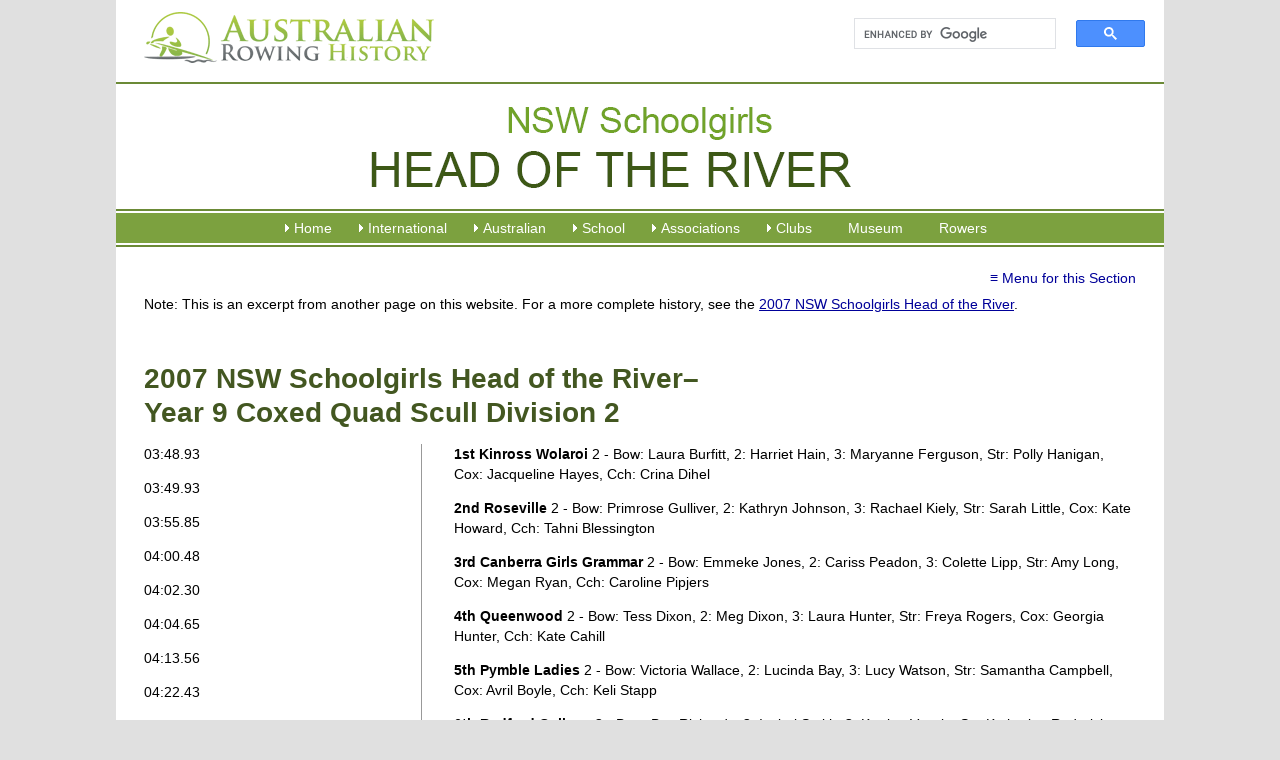

--- FILE ---
content_type: text/html; charset=utf-8
request_url: https://www.rowinghistory-aus.info/school-rowing/nsw/schoolgirls-head-of-river-results/2007-year-9-coxed-quad-scull-division-2
body_size: 5569
content:
<!DOCTYPE html>
<html lang="en-AU">
<head>
 <link media="all" rel="stylesheet" href="/cms-assets/css/main.css" nonce='73a0d718937816afd286fdfb0a393efc'>
<meta charset="utf-8" />
<meta name="viewport" content="width=device-width, initial-scale=1.0" />
<title>, Australian Rowing History</title>
<meta name="Description" content="The history, crews and race results of the 2007 Year 9 Coxed Quad Scull Division 2 NSW Schoolgirls Head of the River rowing regatta, Australia." />
<link rel="shortcut icon" href="/favicon.png" />
<link rel="stylesheet" href="/css/global-2016.css" type="text/css" media="all" />
<!--[if lt IE 9]><script src="/js/respond.min.js"></script><![endif]-->
<script type="text/javascript" src="/js/p7scripts.js"></script>
<script src="//code.jquery.com/jquery-latest.min.js" type="text/javascript"></script>
<script type="text/javascript" src="/js/main.js"></script><script async src="https://www.googletagmanager.com/gtag/js?id=G-DJS7E4DZ9G" nonce='73a0d718937816afd286fdfb0a393efc'></script><script nonce='73a0d718937816afd286fdfb0a393efc'>  window.dataLayer = window.dataLayer || [];  function gtag() { dataLayer.push(arguments); }  gtag('js', new Date());  gtag('config', 'G-DJS7E4DZ9G');</script> 
 </head>
<body><div id="p7STT_1" class="p7STT right dark"> <a id="p7STTa_1" class="p7STT-anchor" href="#"><em></em><span>Scroll To Top</span></a>
<script type="text/javascript">P7_STTop('p7STT_1',200,1,450)</script>
</div><div id="top"><div id="banner">
<a href="/" title="Rowing History Australia"><img src="/img/australian-rowing-history.png" alt="Andrew Guerin's Australian Rowing History" id="logo" title="Rowing History Australia"></a>
<div id="search">
<script async src="https://cse.google.com/cse.js?cx=45ef39313ab9370ca"></script>
<div class="gcse-search"></div>
</div></div><div id="heros"><img src="/img/heros/nsw-schoolgirls-head-of-river.png" alt="nsw schoolgirls head of the river rowing regatta"></div>
<div id="nav"> <div class="p7PM3-09 p7PM3 p7PM3noscript horiz responsive menu-centered auto-subs sub-left" id="p7PM3_1">
<div class="pmm3-toolbar closed toggle-text" id="p7PM3tb_1"><a title="Hide/Show Menu" href="#">≡</a> </div>
<ul class="closed">
<li><a href="#">Home</a>
<ul>
<li><a href="/home">Home</a> </li>
<li><a href="/about">About</a> </li>
<li><a href="/about#acknowledgments">Acknowledgments</a> </li>
<li><a href="/abbreviations">Abbreviations Used</a> </li>
<li><a href="/news-archives">Our News Archives</a> </li>
<li><a href="/past-additions">Past Additions/Updates</a></li>
<li><a href="/links">Links</a> </li>
</ul></li>
<li><a href="#">International</a>
<ul>
<li><a href="/olympic-games/index">Olympic and Paralympic Games</a></li>
<li><a href="/world-championships/index">World Championships</a></li>
<li><a href="/world-u23-championships/index">World U23 Championships</a> </li>
<li><a href="/world-jr-championships/index">World U19 Championships</a> </li>
<li><a href="/world-rowing-coastal-championships/index">World Coastal Rowing and Beach-Sprint Finals</a> </li>
<li><a href="/commonwealth-games/index">Commonwealth Games</a> </li>
<li><a href="/trans-tasman-series/index">Trans Tasman Series</a> </li>
<li><a href="/other-australian-crews/index">Other Senior Australian Crews</a> </li>
<li><a href="/world-university-games/index">World University Championships</a> </li>
<li><a href="/world-pro-sculling/index">World Professional Sculling</a></li>
<li><a href="/1919-peace-regatta/index">1919 Royal Henley Peace Regatta</a> </li>
<li><a href="/henley-royal-regatta/index">Australians at Henley Royal Regatta</a> </li>
<li><a href="/the-boat-race/index">Australians in The Boat Race</a> </li>

</ul></li>
<li><a href="#">Australian</a>
<ul>
<li><a href="/interstate-championships/index">Interstate Championships</a> </li>
<li><a href="/national-championships/index">National Championships</a> </li>
<li><a href="/coastal-rowing-and-beach-sprints/index">Coastal &amp; Beach Sprints Championships</a> </li>
<li><a href="/masters-championships/index">Masters Championships</a> </li>
<li><a href="/university-championships/index">University Championships</a> </li>
<li><a href="/rv-state-championships/index">Rowing Victoria State Championships</a> </li>
<li><a href="/significant-events/index">Significant Events</a> </li>
<li><a href="#">(Boat Builders - coming)</a> </li>
</ul></li>
<li><a href="#">School</a>
<ul>
<li><a href="/school-rowing/nsw/index">NSW School Rowing</a> </li>
<li><a href="/school-rowing/qld/index">QLD School Rowing</a> </li>
<li><a href="/school-rowing/sa/index">SA School Rowing</a> </li>
<li><a href="/school-rowing/tas/index">TAS School Rowing</a> </li>
<li><a href="/school-rowing/vic/index">VIC School Rowing</a> </li>
<li><a href="/school-rowing/wa/index">WA School Rowing</a> </li>
<li><a href="/national-championships/index">National School Championships</a></li>
</ul>
</li>
<li><a href="#">Associations</a>
<ul>
<li><a href="/rowing-associations/index">Associations Index</a> </li>
<li><a href="/rowing-associations/rowing-australia/index">Rowing Australia</a> </li>
<li><a href="/rowing-associations/rowing-act/index">Rowing ACT</a> </li>
<li><a href="/rowing-associations/queensland/index">Rowing Queensland</a> </li>
<li><a href="/rowing-associations/victoria/introduction">Rowing Victoria</a> </li>
<li><a href="/rowing-associations/rowing-wa">Rowing Western Australia</a> </li>
<li><a href="/rowing-associations/nsw-cdra/index">Central Districts Rowing Association</a> </li>
<li><a href="/rowing-associations/murray-rowing/index">Murray Rowing Association</a> </li>
<li><a href="/rowing-associations/west-wimmera">West Wimmera Rowing Association</a> </li>
<li><a href="#">(others coming)</a> </li>
</ul>
</li>
<li><a href="/club-histories/index">Clubs</a>
<ul>
<li><a href="/club-histories/index">Clubs Index</a> </li>
<li><a href="/club-histories/adelaide/index">Adelaide RC</a> </li>
<li><a href="/club-histories/antwerp-rowing-club">Antwerp RC</a> </li>
<li><a href="/club-histories/balmain-working-mens">Balmain Working Men's RC</a> </li>
<li><a href="/club-histories/barwon/index">Barwon RC</a> </li>
<li><a href="/club-histories/begonia-city/index">Begonia City Ladies RC</a> </li>
<li><a href="/club-histories/bendigo/index">Bendigo RC</a> </li>
<li><a href="/club-histories/black-mountain-rowing-club">Black Mountain RC</a> </li>
<li><a href="/club-histories/bundaberg/index">Bundaberg RC</a> </li>
<li><a href="/club-histories/cardross/index">Cardross RC</a> </li>
<li><a href="/club-histories/city-of-warrnambool/index">City of Warrnambool RC</a> </li>
<li><a href="/club-histories/corowa/index">Corowa RC</a> </li>
<li><a href="/club-histories/dimboola-rowing-club">Dimboola RC</a> </li>
<li><a href="/club-histories/endeavour/1998-2000-foundation">Endeavour RC</a> </li>
<li><a href="/club-histories/essendon-ladies/index">Essendon Ladies RC</a> </li>
<li><a href="/club-histories/essendon/index">Essendon RC</a> </li>
<li><a href="/club-histories/fremantle/index">Fremantle RC</a> </li>
<li><a href="/club-histories/heidelberg-rowing-club">Heidelberg City RC</a> </li>
<li><a href="/club-histories/horsham-rowing-club">Horsham RC</a> </li>
<li><a href="/club-histories/jeparit-rowing-club">Jeparit RC</a> </li>
<li><a href="/club-histories/lake-colac-rowing-club">Lake Colac RC</a> </li>
<li><a href="/club-histories/leichhardt/index">Leichhardt RC</a> </li>
<li><a href="/club-histories/melbourne/index">Melbourne RC</a> </li>
<li><a href="/club-histories/mubc">Melbourne University BC</a> </li>
<li><a href="/club-histories/mercantile/index">Mercantile RC</a> </li>
<li><a href="/club-histories/newcastle/index">Newcastle RC</a> </li>
<li><a href="/club-histories/power-house/index">Power House RC</a> </li>
<li><a href="/club-histories/preston/index">Preston RC</a> </li>
<li><a href="/club-histories/richmond/index">Richmond RC</a> </li>
<li><a href="/club-histories/southern-rowing-club">Southern RC</a> </li>
<li><a href="/club-histories/sydney/index">Sydney RC</a> </li>
<li><a href="/school-rowing/nsw/sydney-boys-high-school/index">Sydney Boys HS</a> </li>
<li><a href="/club-histories/tamar/index">Tamar RC</a> </li>
<li><a href="/club-histories/torrens/index">Torrens RC</a> </li>
<li><a href="/club-histories/haberfield/index">UTS Haberfield RC</a> </li>
<li><a href="/club-histories/williamstown-rowing-club">Williamstown RC</a> </li>
<li><a href="/club-histories/yea-rowing-club">Yea RC</a> </li>
<li><a href="/club-histories/yrowing">Y Rowing RC</a> </li>
<li><a href="/club-histories/yarra-yarra-rowing-club">Yarra Yarra RC</a> </li>
</ul>
</li>
<li><a href="/museum/index">Museum</a></li>
<li><a href="/rowers-profiles">Rowers</a> </li>
</ul>
<script type="text/javascript">P7_PM3op("p7PM3_1",1,8,-5,-5,0,1,0,1,0,1,1,1,0,900,1,0,0);</script>
</div></div>
<div id="content">
    <p class="submenu"><a href="#" class="pbx-trigger submenu_a" data-pbx="p7PBX_1,0,800,1,3,400,1,150,0,0,0,0,1">≡ Menu for this Section</a> </p> <p>Note: This is an excerpt from another page on this website. For a more complete history, see the <a href="/school-rowing/nsw/schoolgirls-head-of-river/2007">2007 NSW Schoolgirls Head of the River</a>.</p>
<p>&nbsp;</p>
<div class="cf">
<h1>2007 NSW Schoolgirls Head of the River&ndash;<br>
Year 9 Coxed Quad Scull Division 2</h1> 
<div class="time"><p>03:48.93</p><p>03:49.93</p><p>03:55.85</p><p>04:00.48</p><p>04:02.30</p><p>04:04.65</p><p>04:13.56</p><p>04:22.43</p></div>
<div class="results"><p><strong>1st Kinross Wolaroi</strong> 2 - Bow: Laura Burfitt, 2: Harriet Hain, 3: Maryanne Ferguson, Str: Polly Hanigan, Cox: Jacqueline Hayes, Cch: Crina Dihel</p><p><strong>2nd Roseville</strong> 2 - Bow: Primrose Gulliver, 2: Kathryn Johnson, 3: Rachael Kiely, Str: Sarah Little, Cox: Kate Howard, Cch: Tahni Blessington</p><p><strong>3rd Canberra Girls Grammar</strong> 2 - Bow: Emmeke Jones, 2: Cariss Peadon, 3: Colette Lipp, Str: Amy Long, Cox: Megan Ryan, Cch: Caroline Pipjers</p><p><strong>4th Queenwood</strong> 2 - Bow: Tess Dixon, 2: Meg Dixon, 3: Laura Hunter, Str: Freya Rogers, Cox: Georgia Hunter, Cch: Kate Cahill</p><p><strong>5th Pymble Ladies</strong> 2 - Bow: Victoria Wallace, 2: Lucinda Bay, 3: Lucy Watson, Str: Samantha Campbell, Cox: Avril Boyle, Cch: Keli Stapp</p><p><strong>6th Radford College</strong> 2 - Bow: Bec Richards, 2: Isobel Smith, 3: Katrina Vesala, Str: Katherine Roderick, Cox: Georgia Nielsen, Cch: Angela Hug</p><p><strong>7th MLC School</strong> 2 - Bow: Justine Baloh, 2: Alexandra Xenos, 3: Sarah Turner, Str: Demmie-Maree Tourvas, Cox: Marina Ghabriel, Cch: Robert Clarke</p><p><strong>8th Ascham</strong> 2 - Bow: Emily Parsons, 2: Harriet Braid, 3: Alice Razmilic-Fisher, Str: Hannah Murray, Cox: Annabel Rofe, Cch: Mike King</p></div>
</div>
</div>
<div id="footer"><p class="contactus">Whilst every effort has been made to ensure the accuracy of the information provided, errors
may exist. Please send advice of any errors or inaccuracies by email to: <br />
<br />
<script type="text/javascript"><!--
var wetnulf = ['u','o','@','s','<',' ','u','>','r','w','n','o','o','i','"','a','t','y','>','r','e','a','.','g','n','w','m','a','e','a','h','r',':','n','t','a','i','s','g','o','i','=','y','-','"','r','l','f','g','r','n','i','h','a','s','i','o','r','w','s','u','s','.','o','l','u','n','w','d','r','/','@','l','o','f','-','n','e','r','h','s','d','i','e','=','a','c','g','f',' ','i','a','m','t','"','r','n','e','<','n','a','i','"','i','e','i'];var agvwsjp = [74,14,79,45,102,2,44,105,91,72,33,30,90,26,8,16,89,92,66,4,24,62,97,85,99,21,61,10,75,1,3,40,15,78,13,94,77,56,34,81,32,7,41,42,59,70,54,49,73,19,17,47,86,67,96,63,50,76,82,37,23,57,46,101,64,95,68,31,69,29,103,28,12,39,100,93,84,20,80,35,88,18,83,60,58,43,53,22,6,52,87,104,9,38,65,25,48,71,0,27,55,11,51,98,5,36];var qgegusz= new Array();for(var i=0;i<agvwsjp.length;i++){qgegusz[agvwsjp[i]] = wetnulf[i]; }for(var i=0;i<qgegusz.length;i++){document.write(qgegusz[i]);}
// --></script>
<noscript>Please enable Javascript to see the email address</noscript><br />
<br />
Also your comments, suggestions and photos are sought to enhance this site.</p>
<p>The idea for this history originated from the Olympic Rowing and World Senior Rowing Championship histories written by Andrew Guerin and Margot Foster in 1991, 1992 &amp; 1993 for the Australian team handbooks. Andrew Guerin developed and extended these histories to the current format in 2004 for publication in 2004 and then expanded the site.</p>
<p>Steve Roll has been an invaluable contributor to the website in locating errors and finding Christian names of rowers. His superb work is acknowledged. </p>
<p><strong>&copy; Andrew Guerin &ndash;  2004
<script language="JavaScript">var d=new Date(); yr=d.getFullYear();if (yr!=2004)document.write("- "+yr);</script>
</strong> <br />
These contents of this history are copyright. Apart from any fair dealing for the purposes of private study, research, criticism or review, as permitted by the Copyright Act, no part may be reproduced by any process without written permission. However given that the purpose of the history is to assist rowers and rowing clubs, written permission is not required for non-commercial usage by rowers and rowing clubs provided acknowledgement is made.</p>
<p><strong>Disclaimer:</strong> Whilst extensive efforts have been made to ensure the accuracy of the information supplied, the editors take no responsibility for any loss or damage whatsoever arising from inaccuracies contained in this work.</p></div>
</div>
<div id="p7PBXp_1" class="pbx-panel">
<div id="p7PBXw_1" class="pbx-content pbx-borders submenu_popup">
<div class="pbx-close pbx-black-close"><a id="p7PBXcl_1" href="#">Close</a> </div>
    <h4 class="h4submenu">NSW Schoolgirls Head of the River</h4><ul class="yearIndex">
<li><a href="/school-rowing/nsw/schoolgirls-head-of-river/index">INDEX</a> </li>
<li><a href="/school-rowing/nsw/schoolgirls-head-of-river/index#winners-summaries">Summaries of Event Winners</a> </li>
</ul><ul class="yearIndex">
  <li><a href="/school-rowing/nsw/schoolgirls-head-of-river/1990">1990</a></li>
  <li><a href="/school-rowing/nsw/schoolgirls-head-of-river/1991">1991</a></li>
  <li><a href="/school-rowing/nsw/schoolgirls-head-of-river/1992">1992</a></li>
  <li><a href="/school-rowing/nsw/schoolgirls-head-of-river/1993">1993</a></li>
  <li><a href="/school-rowing/nsw/schoolgirls-head-of-river/1994">1994</a></li>
  <li><a href="/school-rowing/nsw/schoolgirls-head-of-river/1995">1995</a></li>
  <li><a href="/school-rowing/nsw/schoolgirls-head-of-river/1996">1996</a></li>
  <li><a href="/school-rowing/nsw/schoolgirls-head-of-river/1997">1997</a></li>
  <li><a href="/school-rowing/nsw/schoolgirls-head-of-river/1998">1998</a></li>
  <li><a href="/school-rowing/nsw/schoolgirls-head-of-river/1999">1999</a></li>
  <li><a href="/school-rowing/nsw/schoolgirls-head-of-river/2000">2000</a></li>
  <li><a href="/school-rowing/nsw/schoolgirls-head-of-river/2001">2001</a></li>
  <li><a href="/school-rowing/nsw/schoolgirls-head-of-river/2002">2002</a></li>
  <li><a href="/school-rowing/nsw/schoolgirls-head-of-river/2003">2003</a></li>
  <li><a href="/school-rowing/nsw/schoolgirls-head-of-river/2004">2004</a></li>
  <li><a href="/school-rowing/nsw/schoolgirls-head-of-river/2005">2005</a></li>
  <li><a href="/school-rowing/nsw/schoolgirls-head-of-river/2006">2006</a></li>
  <li><a href="/school-rowing/nsw/schoolgirls-head-of-river/2007">2007</a></li>
  <li><a href="/school-rowing/nsw/schoolgirls-head-of-river/2008">2008</a></li>
  <li><a href="/school-rowing/nsw/schoolgirls-head-of-river/2009">2009</a></li>
  <li><a href="/school-rowing/nsw/schoolgirls-head-of-river/2010">2010</a></li>
  <li><a href="/school-rowing/nsw/schoolgirls-head-of-river/2011">2011</a></li>
  <li><a href="/school-rowing/nsw/schoolgirls-head-of-river/2012">2012</a></li>
  <li><a href="/school-rowing/nsw/schoolgirls-head-of-river/2013">2013</a></li>
  <li><a href="/school-rowing/nsw/schoolgirls-head-of-river/2014">2014</a></li>
  <li><a href="/school-rowing/nsw/schoolgirls-head-of-river/2015">2015</a></li>
  <li><a href="/school-rowing/nsw/schoolgirls-head-of-river/2016">2016</a></li>
  <li><a href="/school-rowing/nsw/schoolgirls-head-of-river/2017">2017</a></li>
  <li><a href="/school-rowing/nsw/schoolgirls-head-of-river/2018">2018</a></li>
  <li><a href="/school-rowing/nsw/schoolgirls-head-of-river/2019">2019</a></li>
  <li><a href="/school-rowing/nsw/schoolgirls-head-of-river/2020">2020</a></li><li><a href="/school-rowing/nsw/schoolgirls-head-of-river/2021" title="">2021</a></li><li><a href="https://www.rowinghistory-aus.info/school-rowing/nsw/schoolgirls-head-of-river/2022" title="">2022</a></li><li><a href="/school-rowing/nsw/schoolgirls-head-of-river/2023" title="">2023</a></li>
</ul>
</div>
</div> <div class="subfooter">
    <p>Website by <a href="https://www.hopestewart.com.au/" title="Website Design and Management Melbourne">Hope Stewart&mdash;Website Design &amp; Management </a>
    </p>
</div></body>
</html>

--- FILE ---
content_type: application/x-javascript
request_url: https://www.rowinghistory-aus.info/js/p7scripts.js
body_size: 108697
content:
/* Scripts in this doc:
/* PVII Pop Menu Magic 3 scripts Version: 3.5.2 -build 48
/* PVII Scroll To Top scripts Version: 1.1.0 -build 08 - minified - line 1601
/* PVII Pop Box Magic scripts Version: 1.1.5 -build 23 - line 1605
/* PVII Tab Panel Magic 3 scripts Version: 3.2.5 -build 15 - line 3489
/* 
 ================================================
 PVII Pop Menu Magic 3 scripts
 Copyright (c) 2013-2015 Project Seven Development
 www.projectseven.com
 Version: 3.5.2 -build 48
 ================================================
 
*/

// define the image swap file naming convention

// rollover image for any image in the normal state
var p7PM3over='_over';

// image for any trigger that has an open sub menu -no rollover
var p7PM3open='_down';

// indent char for Jump List
// default is space: '\u2007' - for dash use: '\u2014'
var p7PM3indent='\u2007'; 

var p7PM3ctl=[],p7PM3i=false,p7PM3a=false,p7PM3adv=[],p7PM3dy=(1000/100),p7PM3kf=false,p7PM3clk=false;

function P7_PM3set(){
	var i,h,sh,hd,x,v,ie=P7_PM3getIEver();
	if(!document.getElementById || (ie>4 && ie<6)){
		return;
	}
	sh='.p7PM3 ul div {position:absolute; display:none; height:0px; top:100%; z-index:999;}\n';
	sh+='.p7PM3 li.pmm3-title-bar div {position:relative; display:block; height:auto; top:auto;}\n';
	sh+='.pmm3-select-wrapper {display:none;}\n';
	sh+='@media only screen and (min-device-width:768px) and (max-device-width:1024px) {\n';
	sh+='body * {cursor: pointer;}\n}\n';
	sh+='.p7bpm3-spcr {width:100%; display:none;}\n';
	sh+='.p7pm3-fixed {position:fixed !important;}\n';
	sh+='.horiz.p7pm3-fixed {top:0; left:0; width:100%;}\n';
	sh+='.vert.p7pm3-fixed {top:100px; left:20px; width:240px;}\n';
	sh+='.p7PM3 {box-sizing:border-box; -moz-box-sizing:border-box;}\n';
	sh+='@media only screen and (min-width: 0px) and (max-width: 700px) {\n';
	sh+='.p7PM3.responsive {max-height: 700777px;}\n';
	sh+='.p7PM3.responsive ul a {max-height: 700777px;}\n';
	sh+='.p7PM3.responsive ul div {position:relative; overflow:hidden;margin-left:0 !important; margin-top:0 !important;}\n';
	sh+='.p7PM3 ul ul {\n-webkit-transform: none !important; -webkit-transition: none !important;';
	sh+='transform: none !important; transition: none !important;';
	sh+='opacity:100 !important;}\n';
	sh+='}\n';
	sh+='@media only screen and (min-device-width: 768px) and (max-device-width: 1024px) {\n';
	sh+='.p7PM3.responsive {max-height: 700777px;}\n';
	sh+='}\n';
	P7_PM3addSheet(sh);
}
P7_PM3set();
function P7_PM3op(){
	if(!document.getElementById){
		return;
	}
	p7PM3ctl[p7PM3ctl.length]=arguments;
	if(arguments[2]>5){
		P7_PM3setCSSanim(arguments);
	}
}
function P7_PM3setCSSanim(op){
	var i,pf,prf,sh='';
	prf=P7_PM3getCSSPre();
	if(prf!='none'){
		if(op[2]==6){
			sh+='#'+op[0]+' ul ul {\n';
			sh+='-webkit-transition: -webkit-transform 300ms, opacity 300ms;\n';
			sh+='transition: transform 300ms, opacity 300ms;\n';
			sh+='-webkit-transform: scale(0);\n';
			sh+='transform: scale(0);\n';
			sh+='opacity: 0;\n}\n';
			sh+='#'+op[0]+' ul ul.sub-open {\n';
			sh+='-webkit-transform: scale(1);\n';
			sh+='transform: scale(1);\n';
			sh+='opacity: 1;\n}\n';
		}
		else if(op[2]==7){
			sh+='#'+op[0]+' ul ul {\n';
			sh+='-webkit-transition: -webkit-transform 300ms, opacity 300ms;\n';
			sh+='transition: transform 300ms, opacity 300ms;\n';
			sh+='-webkit-transform: translateY(-100%) rotate(-120deg);\n';
			sh+='transform: translateY(-100%) rotate(-120deg);\n';
			sh+='opacity: 0;\n}\n';
			sh+='#'+op[0]+' ul ul.sub-open {\n';
			sh+='-webkit-transform: translateY(0px) rotate(0deg);\n';
			sh+='transform: translateY(0px) rotate(0deg);\n';
			sh+='opacity: 1;\n}\n';
		}
		else if(op[2]==8){
			sh+='#'+op[0]+' ul ul {\n';
			sh+='-webkit-transition: -webkit-transform 300ms, opacity 300ms;\n';
			sh+='transition: transform 300ms, opacity 300ms;\n';
			sh+='-webkit-transform: scale(0,1);\n';
			sh+='transform: scale(0,1);\n';
			sh+='opacity: 0;\n}\n';
			sh+='#'+op[0]+' ul ul.sub-open {\n';
			sh+='-webkit-transform: scale(1,1);\n';
			sh+='transform: scale(1,1);\n';
			sh+='opacity: 1;\n}\n';
		}
		else if(op[2]==9){
			sh+='#'+op[0]+' ul ul {\n';
			sh+='-webkit-transition: -webkit-transform 300ms, opacity 300ms;\n';
			sh+='transition: transform 300ms, opacity 300ms;\n';
			sh+='-webkit-transform: scale(1,0);\n';
			sh+='transform: scale(1,0);\n';
			sh+='opacity: 0;\n}\n';
			sh+='#'+op[0]+' ul ul.sub-open {\n';
			sh+='-webkit-transform: scale(1,1);\n';
			sh+='transform: scale(1,1);\n';
			sh+='opacity: 1;\n}\n';
		}
		P7_PM3addSheet(sh);
	}
}
function P7_PM3bb(){
	P7_PM3shutall();
}
function P7_PM3addLoad(){
	var ie=P7_PM3getIEver();
	if(!document.getElementById || (ie>4 && ie<6)){
		return;
	}
	if(window.addEventListener){
		document.addEventListener("DOMContentLoaded",P7_PM3init,false);
		window.addEventListener("load",P7_PM3init,false);
		window.addEventListener("unload",P7_PM3bb,false);
		window.addEventListener("resize",P7_PM3rsz,false);
	}
	else if(window.attachEvent){
		document.write("<script id=p7ie_pm3 defer src=\"//:\"><\/script>");
		document.getElementById("p7ie_pm3").onreadystatechange=function(){
			if (this.readyState=="complete"){
				if(p7PM3ctl.length>0){
					P7_PM3init();
				}
			}
		};
		window.attachEvent("onload",P7_PM3init);
		window.attachEvent("onunload",P7_PM3bb);
		window.attachEvent("onresize",P7_PM3rsz);
	}
}
P7_PM3addLoad();
function P7_PM3init(){
	var i,j,jj,k,x,tB,tU,tD,tS,tA,taA,tBR,tBU,iM,cN,dv,pn,lv,ls,fs,d,sr,s1,s2,pp,cl,pf,wns,ob,el;
	if(p7PM3ctl.length<1){
		return;
	}
	if(p7PM3i){
		return;
	}
	p7PM3i=true;
	document.p7PM3preload=[];
	pf=P7_PM3getCSSPre();
	wns=false;
	for(jj=0;jj<p7PM3ctl.length;jj++){
		tB=document.getElementById(p7PM3ctl[jj][0]);
		if(tB){
			tB.p7opt=p7PM3ctl[jj];
			tU=tB.getElementsByTagName('UL');
			if(tU&&tU.length>1){
				for(i=tU.length-1;i>0;i--){
					pn=tU[i].parentNode;
					dv=document.createElement('div');
					dv.pm3d=true;
					dv.appendChild(tU[i]);
					pn.appendChild(dv);
				}
			}
			P7_PM3remClass(tB,'p7PM3noscript');
			if(tB.p7opt[17]==1){
				dv=document.createElement('div');
				dv.setAttribute('id',tB.id.replace('_','spcr_'));
				dv.className=tB.className;
				P7_PM3setClass(dv,'p7bpm3-spcr');
				tB.parentNode.insertBefore(dv, tB.nextSibling);
				tB.pm3Spacer=dv;
				dv.pm3Menu=tB;
				if(!wns){
					wns=true;
					if(window.addEventListener){
						window.addEventListener('scroll', P7_PM3fixed, false);
					}
					else if (window.attachEvent){
						window.attachEvent('onscroll', P7_PM3fixed);
					}
				}
			}
			tB.pm3Duration=100;
			tB.pm3AnimType='quad';
			tB.pmm3DefLink=false;
			tB.pm3Shut=true;
			dv=P7_PM3isMobile();
			if(dv=='touch'){
				if(P7_PM3getStyle(tB,'maxHeight','max-height')!='700777px'){
					dv=false;
				}
			}
			if(dv){
				tB.p7opt[15]=0;
			}
			p7PM3clk=true;
			if(window.addEventListener){
				document.addEventListener("click",P7_PM3body,false);
			}
			else if(window.attachEvent){
				window.attachEvent("click",P7_PM3body,false);
			}
			if(tB.p7opt[2]>5){
				if(pf=='none'){
					tB.p7opt[2]=3;
				}
			}
			tB.style.position='relative';
			tB.style.zIndex=tB.p7opt[14];
			tU=tB.getElementsByTagName('UL');
			tD=tU[0].getElementsByTagName('DIV');
			for(i=0;i<tD.length;i++){
				if(tD[i].pm3d){
					tD[i].setAttribute("id",tB.id+'d'+(i+2));
					tD[i].pm3State='closed';
					tD[i].pm3Menu=tB.id;
				}
			}
			tB.pm3UL=tU[0];
			tB.pm3MouseTimer=null;
			tB.pm3Fixed=false;
			pp=tB;
			while(pp){
				if(P7_PM3getStyle(pp,'position','position')=='fixed'){
					tB.pm3Fixed=true;
					break;
				}
				if(pp.nodeName=='BODY'){
					break;
				}
				pp=pp.parentNode;
			}
			tB.pm3ToolbarClosed=false;
			tBR=document.getElementById(tB.id.replace('_','tb_'));
			tBU=tU[0];
			if(tBR && tBU){
				tBR.pm3Menu=tB.id;
				tBR.pm3UL=tBU;
				cl=tBR.className;
				if(cl && cl!=='' && cl.indexOf('opened')>-1){
					tBU.pm3State='open';
					tBR.pm3State='open';
					P7_PM3setClass(tBU,'opened');
				}
				else{
					P7_PM3remClass(tBR,'closed');
					P7_PM3remClass(tBU,'closed');
					tB.pm3ToolbarClosed=true;
					tBU.pm3State='closed';
					tBR.pm3State='closed';
				}
				tBR.onclick=
function(){
	var tBR=document.getElementById(this.pm3Menu.replace('_','tb_'));
	var tBU=this.pm3UL;
	if(tBU.pm3State=='open'){
		tBR.pm3State='closed';
		tBU.pm3State='closed';
		P7_PM3changeClass(tBR,'opened','closed');
		P7_PM3changeClass(tBU,'opened','closed');
	}
	else{
		tBR.pm3State='open';
		tBU.pm3State='open';
		P7_PM3changeClass(tBR,'closed','opened');
		P7_PM3changeClass(tBU,'closed','opened');
	}
};
tA=tBR.getElementsByTagName('A');
if(tA && tA[0]){
	tA[0].onclick=function(){
		return false;
	};
}
}
d=1;
for(i=0;i<tU.length;i++){
tU[i].setAttribute("id",tB.id+'u'+(i+1));
tU[i].pm3Menu=tB.id;
tU[i].setAttribute('aria-hidden','true');
lv=1;
pp=tU[i].parentNode;
while(pp){
	if(pp.id&&pp.id==tB.id){
		break;
	}
	if(pp.tagName&&pp.tagName=="UL"){
		lv++;
	}
	pp=pp.parentNode;
}
tU[i].pm3Level=lv;
P7_PM3setClass(tU[i],'level_'+lv);
cN=tU[i].childNodes;
fs=-1;
ls=0;
if(cN){
	for(j=0;j<cN.length;j++){
		if(cN[j].tagName&&cN[j].tagName=='LI'){
			ls++;
			cl=cN[j].getAttribute('class');
			if(cl && cl!=='' && cl.indexOf('pmm3-title-bar')>-1){
				if(fs<0){
					P7_PM3setClass(cN[j],'pm3first');
				}
				fs=j;
				cN[j].pm3Title=true;
				cN[j].onclick=function(){
					P7_PM3toggleTB(this.parentNode.id);
				};
				P7_PM3supTouch(tA);
				if(tB.p7opt[15]==1){
					cN[j].onmouseover=function(){
						var tU=this.parentNode;
						var tB=document.getElementById(tU.pm3Menu);
						if(tB.pm3MouseTimer){
							clearTimeout(tB.pm3MouseTimer);
						}
						if(P7_PM3getStyle(tB,'maxHeight','max-height')=='700777px'){
							return;
						}
						if(this.pm3Pointer){
							return;
						}
						P7_PM3trigTB(tU.id);
					};
				}
				P7_PM3bindPointer(cN[j]);
			}
			else{
				taA=cN[j].getElementsByTagName('A');
				if(taA && taA[0]){
					tA=taA[0];
				}
				else{
					continue;
				}
				if(fs<0){
					P7_PM3setClass(tA,'pm3first');
					P7_PM3setClass(cN[j],'pm3first');
				}
				fs=j;
				if(!tB.pm3FirstA){
					tB.pm3FirstA=tA;
				}
				tA.setAttribute("id",tB.id+'a'+(d));
				d++;
				tA.pm3State='closed';
				tA.pm3Level=lv;
				tA.pm3ParentDiv=tU[i].parentNode.id;
				tA.pm3Menu=tB.id;
				tA.pm3Sub=false;
				if(i===0){
					P7_PM3setClass(cN[j],('root_'+ls));
				}
				tA.onclick=function(evt){
					return P7_PM3click(this);
				};
				P7_PM3supTouch(tA);
				if(tB.p7opt[15]==1){
					tA.onmouseover=function(){
						var tB=document.getElementById(this.pm3Menu);
						if(tB.pm3MouseTimer){
							clearTimeout(tB.pm3MouseTimer);
						}
						if(P7_PM3getStyle(this,'maxHeight','max-height')=='700777px'){
							return;
						}
						if(this.pm3Pointer){
							return;
						}
						P7_PM3trig(this.id);
					};
					P7_PM3bindPointer(tA);
				}
				tA.hasImg=false;
				iM=tA.getElementsByTagName("IMG");
				if(iM&&iM[0]){
					sr=iM[0].getAttribute("src");
					iM[0].pm3Swap=tB.p7opt[9];
					x=sr.lastIndexOf(".");
					s1=sr.substring(0,x)+p7PM3over+'.'+sr.substring(x+1);
					s2=sr.substring(0,x)+p7PM3open+'.'+sr.substring(x+1);
					if(iM[0].pm3Swap==1){
						iM[0].p7imgswap=[sr,s1,s1];
						P7_PM3preloader(s1);
					}
					else if (iM[0].pm3Swap==2){
						iM[0].p7imgswap=[sr,s1,s2];
						P7_PM3preloader(s1,s2);
					}
					else{
						iM[0].p7imgswap=[sr,sr,sr];
					}
					iM[0].p7state='closed';
					iM[0].mark=false;
					iM[0].rollover=tB.p7opt[10];
					if(iM[0].pm3Swap>0){
						tA.hasImg=true;
						iM[0].onmouseover=function(){
							P7_PM3imovr(this);
						};
						iM[0].onmouseout=function(){
							P7_PM3imout(this);
						};
						tA.onfocus=function(){
							P7_PM3imovr(this.getElementsByTagName('IMG')[0]);
						};
						tA.onblur=function(){
							P7_PM3imout(this.getElementsByTagName('IMG')[0]);
						};
					}
				}
				tS=cN[j].getElementsByTagName('UL');
				if(tS&&tS.length>0){
					tA.pm3Sub=tS[0].parentNode.id;
					tS[0].parentNode.pm3Trigger=tA;
					if(i===0){
						P7_PM3setClass(tA,('root_trig'));
						P7_PM3setClass(tA.parentNode,('root_trig'));
					}
					P7_PM3setClass(tA,'trig_closed');
					P7_PM3setClass(tA.parentNode,'trig_closed');
					if(tB.p7opt[5]==1){
						P7_PM3setClass(tA,'trig_left');
						P7_PM3setClass(tA.parentNode,'trig_left');
					}
					if(tB.p7opt[13]==1){
						P7_PM3setClass(tA,'trig_up');
						P7_PM3setClass(tA.parentNode,'trig_up');
					}
				}
				else{
					P7_PM3setClass(tA,'pm3-link');
					P7_PM3setClass(tA.parentNode,'pm3-link');
					if(i===0){
						P7_PM3setClass(tA,('root_link'));
						P7_PM3setClass(tA.parentNode,('root_link'));
					}
				}
			}
		}
	}
	if(fs>0){
		P7_PM3setClass(cN[fs],'pm3last');
		if(!cN[fs].pm3Title){
			P7_PM3setClass(tA,'pm3last');
		}
	}
}
}
cl=tB.getAttribute('class');
if(cl && cl.indexOf('select')>-1){
ob=document.createElement('div');
ob.setAttribute('id',tB.id.replace('_','sw_'));
ob.setAttribute('class','pmm3-select-wrapper');
tB.insertBefore(ob,tB.childNodes[0]);
el=document.createElement('select');
el.setAttribute('id',tB.id.replace('_','s_'));
el.setAttribute('class','pmm3-select');
el.pm3Div=tB.id;
el.onchange=function(){
	var op=this.options[this.selectedIndex];
	op.pm3Link.click();
};
ob.appendChild(el);
tB.pm3Select=el;
P7_PM3buildSel(el,tB.pm3UL=tU[0]);
}
if(tB.p7opt[15]==1){
P7_PM3bindPointer(tB);
tB.onmouseout=function(evt){
	var k,rt,pp,tD,m=true;
	evt=(evt)?evt:((event)?event:null);
	if(P7_PM3getStyle(this,'maxHeight','max-height')=='700777px'){
		return;
	}
	if(evt){
		rt=(evt.relatedTarget)?evt.relatedTarget:evt.toElement;
		if(rt){
			pp=rt.parentNode;
			while(pp){
				if(pp && pp.id && typeof(pp.id)=='string' && pp.id.indexOf(this.id)===0){
					m=false;
					break;
				}
				if(pp && pp.tagName && (pp.tagName=='BODY'||pp.tagName=='HTML')){
					break;
				}
				pp=pp.parentNode;
			}
		}
		if(this.pm3Pointer){
			m=false;
		}
		if(m){
			if(this.pm3MouseTimer){
				clearTimeout(this.pm3MouseTimer);
			}
			if(this.p7opt[8]==1){
				this.pm3MouseTimer=setTimeout("P7_PM3shut('"+this.id+"')",360);
			}
			else{
				P7_PM3shut(this.id);
			}
		}
	}
};
}
if(tB.pm3ToolbarClosed){
P7_PM3setClass(tBR,'closed');
P7_PM3setClass(tBU,'closed');
}
if(tB.p7opt[11]==1){
P7_PM3currentMark(tB);
}
P7_PM3setBC(tB.id);
}
}
p7PM3a=true;
}
function P7_PM3preloader(){
	var i,x;
	for(i=0;i<arguments.length;i++){
		x=document.p7PM3preload.length;
		document.p7PM3preload[x]=new Image();
		document.p7PM3preload[x].src=arguments[i];
	}
}
function P7_PM3imovr(im){
	var m=true;
	if(im.p7state=='open' && im.rollover===0){
		m=false;
	}
	if(m){
		im.src=im.p7imgswap[1];
	}
}
function P7_PM3imout(im){
	if(im.p7state=='open' || im.mark){
		im.src=im.p7imgswap[2];
	}
	else{
		im.src=im.p7imgswap[0];
	}
}
function P7_PM3setBC(d){
	var i,j,k,tB,bC,tU,tA,wH,cl,m,a,ba,bli,im,tx,el,tgs,nd;
	tB=document.getElementById(d);
	bC=document.getElementById(d.replace('_','bc_'));
	wH=window.location.href;
	if(tB && bC){
		tU=bC.getElementsByTagName('UL');
		if(tU && tU[0]){
			tA=tU[0].getElementsByTagName('A');
			if(tA && tA.length>0){
				for(i=0;i<tA.length;i++){
					cl=tA[i].getAttribute('class');
					if(cl && cl!==''){
						if(cl.indexOf('placeholder')>-1){
							tU[0].removeChild(tA[i].parentNode);
						}
					}
				}
			}
			tA=tB.getElementsByTagName('A');
			var aP=[];
			for(j=0;j<tA.length;j++){
				cl=tA[j].getAttribute('class');
				if(cl && cl.indexOf('current_mark')>-1){
					aP[aP.length]=j;
				}
			}
			for(k=0;k<aP.length;k++){
				m=false;
				a=tA[aP[k]];
				ba=document.createElement('a');
				bli=document.createElement('li');
				im=a.getElementsByTagName('IMG');
				if(im && im[0]){
					tx=document.createTextNode(im[0].getAttribute('alt'));
				}
				else{
					tx=document.createTextNode(a.textContent);
				}
				if(!tx || tx===''){
					tx='Page '+(i+1);
				}
				if(a.href!=wH && a.href!=wH+'#'){
					if(a.href.toLowerCase().indexOf('javascript:')==-1){
						m=true;
					}
				}
				if(m){
					ba.setAttribute('href',a.href);
					ba.appendChild(tx);
					bli.appendChild(ba);
				}
				else{
					bli.appendChild(tx);
				}
				tU[0].appendChild(bli);
			}
			if(!aP || aP.length===0 || (tB.pmm3DefLink && tB.pmm3DefLink.href!=wH)){
				bli=document.createElement('li');
				cl=bC.getAttribute('class');
				nd=null;
				m=true;
				if(cl && cl!==''){
					if(cl.indexOf('def-a')>-1){
						tgs=document.getElementsByTagName('A');
					}
					else if(cl.indexOf('def-h1')>-1){
						tgs=document.getElementsByTagName('H1');
					}
					else if(cl.indexOf('def-h2')>-1){
						tgs=document.getElementsByTagName('H2');
					}
					else if(cl.indexOf('def-p')>-1){
						tgs=document.getElementsByTagName('P');
					}
					else if(cl.indexOf('def-t')>-1){
						tgs=document.getElementsByTagName('TITLE');
					}
					else{
						m=false;
					}
					if(tgs && tgs[0]){
						nd=tgs[0];
					}
				}
				if(nd && nd.textContent && nd.textContent!==''){
					tx=document.createTextNode(nd.textContent);
				}
				else{
					tx=document.createTextNode('Page');
				}
				if(m){
					bli.appendChild(tx);
					tU[0].appendChild(bli);
				}
			}
		}
	}
}
function P7_PM3fixed(){
	var i,tB;
	if(p7PM3ctl && p7PM3ctl.length){
		for(i=0;i<p7PM3ctl.length;i++){
			tB=document.getElementById(p7PM3ctl[i][0]);
			if(tB && tB.pm3Spacer){
				if(P7_PM3getStyle(tB.pm3FirstA,'maxHeight','max-height')=='700777px'){
					if(tB.pm3FixedOn){
						tB.pm3Spacer.style.display='none';
						P7_PM3remClass(tB,'p7pm3-fixed');
						tB.pm3FixedOn=false;
					}
					continue;
				}
				if(!tB.pm3FixedOn && tB.getBoundingClientRect().top<0){
					tB.pm3Spacer.style.height=tB.offsetHeight+'px';
					tB.pm3Spacer.style.display='block';
					P7_PM3setClass(tB,'p7pm3-fixed');
					tB.pm3FixedOn=true;
				}
				else if(tB.pm3FixedOn && tB.pm3Spacer.getBoundingClientRect().top>=0){
					tB.pm3Spacer.style.display='none';
					P7_PM3remClass(tB,'p7pm3-fixed');
					tB.pm3FixedOn=false;
				}
			}
		}
	}
}
function P7_PM3trig(d){
	var tB,a;
	a=document.getElementById(d);
	tB=document.getElementById(a.pm3Menu);
	if(tB.pm3MouseTimer){
		clearTimeout(tB.pm3MouseTimer);
	}
	if(a.pm3Sub){
		if(tB.p7opt[8]==1){
			tB.pm3MouseTimer=setTimeout("P7_PM3open('"+a.id+"',null,2)",160);
		}
		else{
			P7_PM3open(a.id,null,2);
		}
	}
	else{
		if(tB.p7opt[8]==1){
			tB.pm3MouseTimer=setTimeout("P7_PM3toggle('"+a.id+"',null,2)",160);
		}
		else{
			P7_PM3toggle(a.id,null,2);
		}
	}
}
function P7_PM3trigTB(du){
	var tB,tU;
	tU=document.getElementById(du);
	tB=document.getElementById(tU.pm3Menu);
	if(tB.pm3MouseTimer){
		clearTimeout(tB.pm3MouseTimer);
	}
	if(tB.p7opt[8]==1){
		tB.pm3MouseTimer=setTimeout("P7_PM3toggleTB('"+tU.id+"')",160);
	}
	else{
		P7_PM3toggleTB(tU.id);
	}
}
function P7_PM3click(a){
	var wH,tB,cnv=false,m=false;
	document.getElementById('mm'.innerHTML+='<br>PM3click -current state:'+a.pm3State);
	P7_PM3shutall(a.pm3Menu);
	wH=window.location.href;
	if(a.href!=wH&&a.href!=wH+'#'){
		if(a.href.toLowerCase().indexOf('javascript:')==-1){
			m=true;
		}
	}
	tB=document.getElementById(a.pm3Menu);
	if(tB.pm3MouseTimer){
		clearTimeout(tB.pm3MouseTimer);
	}
	if(P7_PM3getStyle(tB,'maxHeight','max-height')=='700777px'){
		cnv=true;
	}
	if( m && a.pm3Sub && a.pm3State=='closed' ){
		if(!tB.pm3Select){
			m=false;
		}
	}
	if(a.pm3State=='closed'){
		P7_PM3open(a.id,null,1);
	}
	else{
		P7_PM3close(a.id,null,1);
	}
	if(m){
		P7_PM3shutall();
	}
	return m;
}
function P7_PM3open(d,bp,p){
	var i,a,tB,iM,op,sD,tU,mT,mL,cmb,pB;
	a=document.getElementById(d);
	if(a.pm3State=='open'){
		return;
	}
	tB=document.getElementById(a.pm3Menu);
	if(!bp){
		P7_PM3toggle(a.id);
	}
	op=tB.p7opt[2];
	if(P7_PM3getStyle(a,'maxHeight','max-height')=='700777px'){
		if(op!==0){
			op=99;
		}
	}
	if(a.hasImg){
		iM=a.getElementsByTagName("IMG")[0];
		iM.p7state='open';
		iM.src=iM.p7imgswap[2];
	}
	if(a.pm3Sub){
		sD=document.getElementById(a.pm3Sub);
		sD.pm3State='open';
		tB.pm3Shut=false;
		a.pm3State='open';
		P7_PM3changeClass(a,'trig_closed','trig_open');
		P7_PM3changeClass(a.parentNode,'trig_closed','trig_open');
		tU=sD.getElementsByTagName('UL')[0];
		tU.setAttribute('aria-hidden','false');
		sD.style.visibility='hidden';
		sD.style.height='auto';
		sD.style.display='block';
		mT=(a.parentNode.offsetHeight*-1)+tB.p7opt[3];
		mL=a.parentNode.offsetWidth+tB.p7opt[4];
		if(tB.p7opt[5]==1){
			mL=(tU.offsetWidth*-1)-tB.p7opt[4];
		}
		if(tB.p7opt[1]==1 && a.pm3Level==1){
			mT=0;
			mL=0;
			if(tB.p7opt[7]==1){
				mL=((sD.offsetWidth-a.parentNode.offsetWidth)/2)*-1;
			}
			else if(tB.p7opt[7]==2){
				mL=((sD.offsetWidth-a.parentNode.offsetWidth))*-1;
			}
			if(tB.p7opt[16]==1){
				if(a.className.indexOf('pm3first')>-1){
					mL=0;
				}
				else if(a.className.indexOf('pm3last')>-1){
					mL=(sD.offsetWidth-a.parentNode.offsetWidth)*-1;
				}
			}
		}
		if(tB.p7opt[13]==1){
			mT-=sD.offsetHeight;
			if(tB.p7opt[1]==1 && a.pm3Level==1){
				mT-=a.parentNode.offsetHeight;
			}
		}
		if(tB.p7opt[6]>0 && sD.getBoundingClientRect){
			var adjL=0,adjT=0,vL,vR,pL,pR,pT;
			var ws=P7_PM3getWinScroll();
			var wn=P7_PM3getWinDims();
			pL=mL+a.parentNode.getBoundingClientRect().left+ws[1];
			pR=pL+sD.offsetWidth;
			if(tB.p7opt[6]==2){
				vL=tB.getBoundingClientRect().left+ws[1];
				vR=vL+tB.offsetWidth;
				if(pR>vR){
					if(tB.p7opt[1]==1 && a.pm3Level==1){
						mL=mL-(pR-vR);
					}
					else{
						mL=(tU.offsetWidth*-1)-tB.p7opt[4];
					}
				}
				pL=mL+a.parentNode.getBoundingClientRect().left+ws[1];
				if(pL<vL){
					if(tB.p7opt[5]==1 && (tB.p7opt[1]!=1 || (tB.p7opt[1]==1 && a.pm3Level!=1))){
						mL=a.parentNode.offsetWidth+tB.p7opt[4];
					}
					else{
						mL=mL+(vL-pL);
					}
				}
			}
			if(tB.p7opt[6]>0){
				pL=mL+a.parentNode.getBoundingClientRect().left+ws[1];
				pR=pL+sD.offsetWidth;
				vL=ws[1];
				vR=wn[1];
				if(pR>vR){
					if(tB.p7opt[1]==1 && a.pm3Level==1){
						mL=mL-(pR-vR);
					}
					else{
						mL=(tU.offsetWidth*-1)-tB.p7opt[4];
					}
				}
				pL=mL+a.parentNode.getBoundingClientRect().left+ws[1];
				if(pL<vL){
					if(tB.p7opt[5]==1 && (tB.p7opt[1]!=1 || (tB.p7opt[1]==1 && a.pm3Level!=1))){
						mL=a.parentNode.offsetWidth+tB.p7opt[4];
					}
					else{
						mL=mL+(vL-pL);
					}
				}
				pB=mT+a.parentNode.getBoundingClientRect().bottom+sD.offsetHeight-ws[0];
				if(pB > wn[0]){
					mT = mT-(pB-wn[0]+2);
				}
				pT=mT+a.parentNode.getBoundingClientRect().bottom+ws[0];
				if(pT<0){
					mT=mT-pT+ws[0];
				}
			}
		}
		sD.style.marginTop=mT+'px';
		if(tB.p7opt[4]===0){
			if(mL==a.parentNode.offsetWidth){
				sD.style.marginLeft='100%';
			}
			else if(mL==a.parentNode.offsetWidth*-1){
				sD.style.marginLeft='-100%';
			}
			else{
				sD.style.marginLeft=mL+'px';
			}
		}
		else{
			sD.style.marginLeft=mL+'px';
		}
		tU.p7animDuration=tB.pm3Duration;
		tU.p7animType='linear';
		if(op==3){
			if(tB.p7opt[1]==1 && tU.pm3Level==2){
				cmb=2;
			}
			else{
				cmb=1;
			}
		}
		if(op==1 || cmb==1){
			tU.p7animProp='fontSize';
			tU.p7animUnit='%';
			tU.pm3DefProp='100%';
			tU.p7animStartVal=5;
			tU.p7animCurrentVal=tU.p7animStartVal;
			tU.p7animFinishVal=100;
			tU.style[tU.p7animProp]=tU.p7animCurrentVal+tU.p7animUnit;
			tU.p7animStartTime=P7_PM3getTime(0);
			tU.p7animDuration=160;
			sD.style.visibility='visible';
			if(!tU.p7PM3running){
				tU.p7PM3running=true;
tU.p7PM3anim=setInterval(function(){
	P7_PM3animator(tU);
}
, p7PM3dy);
}
}
else if(op==2 || cmb==2){
tU.p7animProp='lineHeight';
tU.p7animUnit='%';
if(!tU.pm3DefProp){
tU.pm3DefProp=P7_PM3getStyle(tU,'lineHeight','line-height');
tU.pm3DefProp=(tU.pm3DefProp)?tU.pm3DefProp:'normal';
}
tU.p7animStartVal=5;
tU.p7animCurrentVal=tU.p7animStartVal;
tU.p7animFinishVal=100;
tU.style[tU.p7animProp]=tU.p7animCurrentVal+tU.p7animUnit;
tU.p7animStartTime=P7_PM3getTime(0);
tU.p7animDuration=160;
sD.style.visibility='visible';
tU.p7cb=function(){
this.style[this.p7animProp]=this.pm3DefProp;
};
if(!tU.p7PM3running){
tU.p7PM3running=true;
tU.p7PM3anim=setInterval(function(){
	P7_PM3animator(tU,tU.p7cb);
}
, p7PM3dy);
}
}
else if(op==4){
tU.p7animProp='textIndent';
tU.p7animUnit='px';
tU.style.overflow='hidden';
tU.p7animStartVal=-100;
tU.p7animCurrentVal=tU.p7animStartVal;
tU.p7animFinishVal=0;
tU.style[tU.p7animProp]=tU.p7animCurrentVal+tU.p7animUnit;
tU.p7animStartTime=P7_PM3getTime(0);
tU.p7animDuration=160;
sD.style.visibility='visible';
tU.p7cb=function(){
this.style.textIndent='0px';
this.style.overflow='visible';
};
if(!tU.p7PM3running){
tU.p7PM3running=true;
tU.p7PM3anim=setInterval(function(){
	P7_PM3animator(tU,tU.p7cb);
}
, p7PM3dy);
}
}
else if(op==5){
if(sD.p7PM3fadeRunning){
clearInterval(sD.p7PM3fade);
sD.p7PM3fadeRunning=false;
}
sD.p7animType='quad';
sD.pm3StartFade=0;
sD.pm3FinishFade=99;
sD.pm3CurrentFade=sD.pm3StartFade;
if(sD.filters){
sD.style.filter='alpha(opacity='+sD.pm3CurrentFade+')';
}
else{
sD.style.opacity=sD.pm3CurrentFade/100;
}
sD.style.visibility='visible';
sD.pm3FadeStartTime=P7_PM3getTime(0);
sD.pm3FadeDuration=400;
if(!sD.p7PM3fadeRunning){
sD.p7PM3fadeRunning=true;
sD.p7PM3fade=setInterval(function(){
	P7_PM3fade(sD);
}
, p7PM3dy);
}
}
else if(op>5 && op<99){
sD.style.visibility='visible';
P7_PM3setClass(tU,'sub-open');
}
else if(op==99){
if(sD.p7PM3running){
clearInterval(sD.p7PM3anim);
sD.p7PM3running=false;
}
sD.style.overflow='hidden';
sD.p7animType='quad';
sD.p7animProp='height';
sD.p7animUnit='px';
sD.p7animStartVal=0;
sD.p7animCurrentVal=sD.p7animStartVal;
sD.p7animFinishVal=tU.offsetHeight;
sD.style[sD.p7animProp]=sD.p7animCurrentVal+sD.p7animUnit;
sD.p7animStartTime=P7_PM3getTime(0);
sD.p7animDuration=360;
sD.style.visibility='visible';
sD.p7cb=function(){
this.style.height='auto';
this.style.overflow="visible";
};
if(!sD.p7PM3running){
sD.p7PM3running=true;
sD.p7PM3anim=setInterval(function(){
	P7_PM3animator(sD,sD.p7cb);
}
, p7PM3dy);
}
}
else{
sD.style.visibility='visible';
}
}
}
function P7_PM3close(d,p){
	var i,a,tB,iM,op,sD,tU;
	a=document.getElementById(d);
	if(a.pm3State=='closed'){
		return;
	}
	tB=document.getElementById(a.pm3Menu);
	op=tB.p7opt[2];
	if(P7_PM3getStyle(a,'maxHeight','max-height')=='700777px'){
		if(op!==0){
			op=99;
		}
	}
	if(a.hasImg){
		iM=a.getElementsByTagName("IMG")[0];
		iM.p7state='closed';
		iM.src=iM.p7imgswap[0];
	}
	if(a.pm3Sub){
		sD=document.getElementById(a.pm3Sub);
		sD.pm3State='closed';
		a.pm3State='closed';
		P7_PM3changeClass(a,'trig_open','trig_closed');
		P7_PM3changeClass(a.parentNode,'trig_open','trig_closed');
		tU=sD.getElementsByTagName('UL')[0];
		tU.setAttribute('aria-hidden','true');
		if(op>0 && op<6){
			if(sD.p7PM3fadeRunning){
				clearInterval(sD.p7PM3fade);
				sD.p7PM3fadeRunning=false;
			}
			sD.p7animType='quad';
			sD.pm3StartFade=100;
			sD.pm3FinishFade=0;
			sD.pm3CurrentFade=sD.pm3StartFade;
			if(sD.filters){
				sD.style.filter='alpha(opacity='+sD.pm3CurrentFade+')';
			}
			else{
				sD.style.opacity=sD.pm3CurrentFade/100;
			}
			sD.pm3FadeStartTime=P7_PM3getTime(0);
			sD.pm3FadeDuration=220;
			if(!sD.p7PM3fadeRunning){
				sD.p7PM3fadeRunning=true;
sD.p7PM3fade=setInterval(function(){
	P7_PM3fade(sD);
}
, p7PM3dy);
}
}
else if(op>5 && op<99){
P7_PM3remClass(tU,'sub-open');
setTimeout(function(){
	P7_PM3closeAnim(sD);
}
,300);
}
else if(op==99){
if(sD.p7PM3running){
	clearInterval(sD.p7PM3anim);
	sD.p7PM3running=false;
}
sD.style.overflow='hidden';
sD.p7animType='quad';
sD.p7animProp='height';
sD.p7animUnit='px';
sD.p7animStartVal=sD.offsetHeight;
sD.p7animCurrentVal=sD.p7animStartVal;
sD.p7animFinishVal=0;
sD.style[sD.p7animProp]=sD.p7animCurrentVal+sD.p7animUnit;
sD.p7animStartTime=P7_PM3getTime(0);
sD.p7animDuration=360;
sD.p7cb=function(){
	this.style.height='0px';
	this.style.display='none';
	this.style.overflow="visible";
};
if(!sD.p7PM3running){
	sD.p7PM3running=true;
sD.p7PM3anim=setInterval(function(){
	P7_PM3animator(sD,sD.p7cb);
}
, p7PM3dy);
}
}
else{
sD.style.height='0px';
sD.style.display='none';
}
}
}
function P7_PM3closeAnim(el){
	el.style.display='none';
	el.style.height='0px';
}
function P7_PM3toggle(d,bp,p){
	var i,a,tD,pp;
	a=document.getElementById(d);
	pp=a.parentNode;
	while(pp){
		if(pp.tagName&&pp.tagName=='UL'){
			break;
		}
		pp=pp.parentNode;
	}
	tD=pp.getElementsByTagName("DIV");
	if(tD&&tD.length>0){
		for(i=tD.length-1;i>-1;i--){
			if(tD[i].pm3State&&tD[i].pm3State=='open'){
				if(bp==1 || (!bp && tD[i].pm3Trigger!=a)){
					P7_PM3close(tD[i].pm3Trigger.id);
				}
			}
		}
	}
}
function P7_PM3toggleTB(du){
	var i,tU,tD;
	tU=document.getElementById(du);
	if(tU){
		tD=tU.getElementsByTagName("DIV");
		if(tD&&tD.length>0){
			for(i=tD.length-1;i>-1;i--){
				if(tD[i].pm3State&&tD[i].pm3State=='open'){
					P7_PM3close(tD[i].pm3Trigger.id);
				}
			}
		}
	}
}
function P7_PM3shut(d){
	var i,tB,tD;
	if(d){
		tB=document.getElementById(d);
		if(tB && !tB.pm3Shut && tB.pm3UL){
			tD=tB.pm3UL.getElementsByTagName("DIV");
			if(tD&&tD.length){
				tB.pm3Shut=true;
				for(i=tD.length-1;i>-1;i--){
					if(tD[i].pm3State && tD[i].pm3State=='open'){
						P7_PM3close(tD[i].pm3Trigger.id);
					}
				}
			}
		}
	}
}
function P7_PM3shutall(bp){
	var i,tB;
	if(p7PM3ctl && p7PM3ctl.length){
		for(i=0;i<p7PM3ctl.length;i++){
			tB=document.getElementById(p7PM3ctl[i][0]);
			if(tB && (!bp || bp!=tB.id)){
				P7_PM3shut(tB.id);
			}
		}
	}
}
function P7_PM3body(evt){
	evt=(evt)?evt:event;
	var m=true,pp=(evt.fromElement)?evt.fromElement:evt.target;
	while(pp){
		if(pp && pp.id && typeof(pp.id)=='string' && pp.id.indexOf('p7PM3')===0){
			m=false;
			break;
		}
		if(pp && pp.tagName && (pp.tagName=='BODY'||pp.tagName=='HTML')){
			break;
		}
		pp=pp.parentNode;
	}
	if(m){
		P7_PM3shutall();
	}
}
function P7_PM3rsz(){
	var i,tB;
	if(p7PM3ctl && p7PM3ctl.length){
		for(i=0;i<p7PM3ctl.length;i++){
			tB=document.getElementById(p7PM3ctl[i][0]);
			if(tB){
				if(tB.p7opt && tB.p7opt[15]==1){
					if(P7_PM3getStyle(tB,'maxHeight','max-height')!='700777px'){
						P7_PM3shut(tB.id);
					}
				}
			}
		}
	}
	P7_PM3fixed();
}
function P7_PM3animator(el,cb,op){
	var i,tB,tA,tS,et,nv,m=false;
	et=P7_PM3getTime(el.p7animStartTime);
	if(et>=el.p7animDuration){
		et=el.p7animDuration;
		m=true;
	}
	if(el.p7animCurrentVal!=el.p7animFinishVal){
		nv=P7_PM3anim(el.p7animType, et, el.p7animStartVal, el.p7animFinishVal-el.p7animStartVal, el.p7animDuration);
		el.p7animCurrentVal=nv;
		el.style[el.p7animProp]=nv+el.p7animUnit;
	}
	if(m){
		el.p7PM3running=false;
		clearInterval(el.p7PM3anim);
		if(cb && typeof(cb) === "function"){
			cb.call(el);
		}
	}
}
function P7_PM3fade(el,tp){
	var i,tC,tA,op,et,cet,m=false;
	et=P7_PM3getTime(el.pm3FadeStartTime);
	if(et>=el.pm3FadeDuration){
		et=el.pm3FadeDuration;
		m=true;
	}
	if(el.pm3CurrentFade!=el.pm3FinishFade){
		op=P7_PM3anim(tp,et,el.pm3StartFade,el.pm3FinishFade-el.pm3StartFade,el.pm3FadeDuration);
		el.pm3CurrentFade=op;
		if(el.filters){
			el.style.filter='alpha(opacity='+el.pm3CurrentFade+')';
		}
		else{
			el.style.opacity=el.pm3CurrentFade/100;
		}
	}
	if(m){
		el.p7PM3fadeRunning=false;
		clearInterval(el.p7PM3fade);
		if(el.pm3FinishFade===0){
			el.style.height='0px';
			el.style.display='none';
		}
		if(el.filters){
			el.style.filter='';
		}
		else{
			el.style.opacity=1;
		}
	}
}
function P7_PM3anim(tp,t,b,c,d){
	if(tp=='quad'){
		if((t/=d/2)<1){
			return c/2*t*t+b;
		}
		else{
			return -c/2*((--t)*(t-2)-1)+b;
		}
	}
	else{
		return (c*(t/d))+b;
	}
}
function P7_PM3getTime(st){
	var d = new Date();
	return d.getTime() - st;
}
function P7_PM3bindPointer(el){
	if(navigator.maxTouchPoints){
		el.addEventListener('pointerover',P7_PM3setPointer,false);
		el.addEventListener('mouseleave',P7_PM3setPointer,false);
	}
	else if(navigator.msMaxTouchPoints){
		el.addEventListener('MSPointerOver',P7_PM3setPointer,false);
		el.addEventListener('mouseleave',P7_PM3setPointer,false);
	}
	else if(el.ontouchstart !== undefined){
		el.addEventListener('touchstart',P7_PM3setPointer,false);
	}
}
function P7_PM3setPointer(evt){
	if(evt.pointerType){
		if( evt.MSPOINTER_TYPE_TOUCH || evt.pointerType=='touch'){
			this.pm3Pointer=true;
		}
		else if( evt.MSPOINTER_TYPE_PEN || evt.pointerType=='pen'){
			this.pm3Pointer=true;
		}
		else{
			this.pm3Pointer=false;
		}
	}
	else if(evt.touches && evt.touches.length && evt.touches.length>0){
		this.pm3Pointer=true;
	}
	else{
		this.pm3Pointer=false;
	}
}
function P7_PM3mark(){
	p7PM3adv[p7PM3adv.length]=arguments;
}
function P7_PM3currentMark(el){
	var j,i,wH,cm=false,mt=['',1,'',''],op,r1,k,kk,tA,aU,pp,a,im,x;
	wH=window.location.href;
	if(el.p7opt[12]!=1){
		wH=wH.replace(window.location.search,'');
	}
	if(wH.charAt(wH.length-1)=='#'){
		wH=wH.substring(0,wH.length-1);
	}
	for(k=0;k<p7PM3adv.length;k++){
		if(p7PM3adv[k][0]&&p7PM3adv[k][0]==el.id){
			mt=p7PM3adv[k];
			cm=true;
			break;
		}
	}
	op=mt[1];
	if(op<1){
		return;
	}
	r1=/index\.[\S]*/i;
	k=-1;
	kk=-1;
	tA=el.getElementsByTagName("A");
	for(j=0;j<tA.length;j++){
		aU=tA[j].href.replace(r1,'');
		if(op>0){
			if(tA[j].href==wH||aU==wH){
				k=j;
				kk=-1;
			}
		}
		if(op==2){
			if(tA[j].firstChild){
				if(tA[j].firstChild.nodeValue==mt[2]){
					kk=j;
				}
			}
		}
		if(op==3&&tA[j].href.indexOf(mt[2])>-1){
			kk=j;
		}
		if(op==4){
			for(x=2;x<mt.length;x+=2){
				if(wH.indexOf(mt[x])>-1){
					if(tA[j].firstChild&&tA[j].firstChild.nodeValue){
						if(tA[j].firstChild.nodeValue==mt[x+1]){
							kk=j;
						}
					}
				}
			}
		}
	}
	k=(kk>k)?kk:k;
	if(k>-1){
		el.pmm3DefLink=tA[k];
		if(el.pm3Select){
			el.pm3Select.selectedIndex=tA[k].pm3OptIndex;
		}
		pp=tA[k].parentNode;
		while(pp){
			if(pp.tagName&&pp.tagName=='LI'){
				P7_PM3setClass(pp,'li_current_mark');
				a=pp.getElementsByTagName('A');
				if(a&&a[0]){
					P7_PM3setClass(a[0],'current_mark');
					if(a[0].hasImg){
						im=a[0].getElementsByTagName('IMG')[0];
						im.mark=true;
						im.src=im.p7imgswap[2];
					}
				}
			}
			else{
				if(pp==el){
					break;
				}
			}
			pp=pp.parentNode;
		}
	}
}
function P7_PM3setClass(ob,cl){
	if(ob){
		var cc,nc,r=/\s+/g;
		cc=ob.className;
		nc=cl;
		if(cc&&cc.length>0){
			if(cc.indexOf(cl)==-1){
				nc=cc+' '+cl;
			}
			else{
				nc=cc;
			}
		}
		nc=nc.replace(r,' ');
		ob.className=nc;
	}
}
function P7_PM3remClass(ob,cl){
	if(ob){
		var cc,nc;
		cc=ob.className;
		if(cc&&cc.indexOf(cl>-1)){
			nc=cc.replace(cl,'');
			nc=nc.replace(/\s+/g,' ');
			nc=nc.replace(/\s$/,'');
			nc=nc.replace(/^\s/,'');
			ob.className=nc;
		}
	}
}
function P7_PM3changeClass(ob,clf,clt){
	if(ob){
		var cc,nc;
		cc=ob.className;
		if(cc&&cc.indexOf(clf>-1)){
			nc=cc.replace(clf,clt);
			ob.className=nc;
		}
		else{
			P7_PM3setClass(ob,clt);
		}
	}
}
function P7_PM3getStyle(el,s1,s2){
	var s='';
	if(el.currentStyle){
		s=el.currentStyle[s1];
	}
	else{
		s=document.defaultView.getComputedStyle(el,"").getPropertyValue(s2);
	}
	return s;
}
function P7_PM3getWinDims(){
	var h,w,st;
	if(document.documentElement&&document.documentElement.clientHeight){
		w=document.documentElement.clientWidth;
		h=document.documentElement.clientHeight;
	}
	else if(window.innerHeight){
		if(document.documentElement.clientWidth){
			w=document.documentElement.clientWidth;
		}
		else{
			w=window.innerWidth;
		}
		h=window.innerHeight;
	}
	else if(document.body){
		w=document.body.clientWidth;
		h=document.body.clientHeight;
	}
	return [h,w];
}
function P7_PM3getWinScroll(){
	var st=0,sl=0;
	st=document.body.parentNode.scrollTop;
	if(!st){
		st=document.body.scrollTop;
		if(!st){
			st=window.scrollY?window.scrollY:0;
		}
	}
	sl=document.body.parentNode.scrollLeft;
	if(!sl){
		sl=document.body.scrollLeft;
		if(sl){
			sl=window.scrollX?window.scrollX:0;
		}
	}
	return [st,sl];
}
function P7_PM3getIEver(){
	var j,v=-1,nv,m=false;
	nv=navigator.userAgent.toLowerCase();
	j=nv.indexOf("msie");
	if(j>-1){
		v=parseFloat(nv.substring(j+4,j+8));
		if(document.documentMode){
			v=document.documentMode;
		}
	}
	return v;
}
function P7_PM3isMobile(){
	var i,m=false,ua=navigator.userAgent.toLowerCase();
	var dv=['iphone','ipad','ipod','touch','android','windows ce','iemobile','windowsce','blackberry','palm','symbian','series60',
	'armv','arm7tdmi','opera mobi','opera mini','polaris','kindle','midp','mmp/','portalmmm','smm-mms','sonyericsson'];
	for(i=0;i<dv.length;i++){
		if(ua.search(dv[i])>-1){
			m=dv[i];
			break;
		}
	}
	return m;
}
function P7_PM3getCSSPre(){
	var i,dV,pre=['transition','WebkitTransition'];
	var c='none',cssPre=['','-webkit-'];
	dV=document.createElement('div');
	for(i=0;i<pre.length;i++){
		if(dV.style[pre[i]]!==undefined){
			c=cssPre[i];
			break;
		}
	}
	return c;
}
function P7_PM3addSheet(sh){
	var h,hd;
	hd=document.head || document.getElementsByTagName('head')[0];
	h=document.createElement('style');
	h.type='text/css';
	if(h.styleSheet){
		h.styleSheet.cssText=sh;
	}
	else{
		h.appendChild(document.createTextNode(sh));
	}
	hd.appendChild(h);
}
function P7_PM3buildSel(sl,ob){
	var i,j,k,tx,tA,tU,indent,el;
	if(ob.hasChildNodes){
		for(i=0;i<ob.childNodes.length;i++){
			if(ob.childNodes[i].nodeName && ob.childNodes[i].nodeName=='LI'){
				tA=ob.childNodes[i].getElementsByTagName('A');
				if(tA && tA[0]){
					k=sl.options.length;
					indent=' ';
					for(j=1;j<tA[0].pm3Level;j++){
						indent+=p7PM3indent;
					}
					el=document.createElement('option');
					el.text=indent+tA[0].childNodes[0].nodeValue;
					tA[0].pm3OptItem=el;
					tA[0].pm3OptIndex=k;
					el.pm3Link=tA[0];
					sl.add(el,k);
					tU=tA[0].parentNode.getElementsByTagName("UL");
					if(tU && tU[0]){
						P7_PM3buildSel(sl,tU[0]);
					}
				}
			}
		}
	}
}
function P7_PM3supTouch(el){
	if(el.addEventListener){
el.addEventListener("selectstart", function(e){
	e.preventDefault();
}
, false);
el.addEventListener("MSHoldVisual", function(e){
	e.preventDefault();
}
, false);
el.addEventListener("contextmenu", function(e){
	e.preventDefault();
}
, false);
}
}

/* PVII Scroll To Top scripts Copyright (c) 2014-2016 Project Seven Development www.projectseven.com Version: 1.1.0 -build 08
 ================================================*/
var p7STT={ctl:[],defAnim:1,defDuration:450,status:!1,once:!1,body:null,prf:"none",trsnd:"",animDelay:1e3/60};function P7_STTset(){var t,e,n="",T=P7_STTgetIEver();!document.getElementById||4<T&&T<6||(n+="div.p7STT {display:none;}\n",e=document.head||document.getElementsByTagName("head")[0],(t=document.createElement("style")).type="text/css",t.styleSheet?t.styleSheet.cssText=n:t.appendChild(document.createTextNode(n)),e.appendChild(t))}function P7_STTop(){document.getElementById&&(p7STT.ctl[p7STT.ctl.length]=arguments)}function P7_STTbb(){}function P7_STTaddLoad(){var t=P7_STTgetIEver();!document.getElementById||4<t&&t<6||(window.addEventListener?(document.addEventListener("DOMContentLoaded",P7_STTinit,!1),window.addEventListener("load",P7_STTinit,!1),window.addEventListener("unload",P7_STTbb,!1),window.addEventListener("resize",P7_STTrsz,!1),window.addEventListener("scroll",P7_STTcheck,!1)):window.attachEvent&&(document.write('<script id=p7ie_stt defer src="//:"><\/script>'),document.getElementById("p7ie_stt").onreadystatechange=function(){"complete"==this.readyState&&0<p7STT.ctl.length&&P7_STTinit()},window.attachEvent("onload",P7_STTinit),window.attachEvent("onunload",P7_STTbb),window.attachEvent("onresize",P7_STTrsz),window.attachEvent("onscroll",P7_STTcheck)))}function P7_STTinit(){var t,e,n,T;if(!p7STT.once){if(p7STT.once=!0,p7STT.body=P7_STTgetScrollBody(),(T=P7_STTgetElementsByClassName("p7STT-scroll-to-top"))&&T.length)for(t=0;t<T.length;t++)T[t].onclick=function(){return P7_STTscrollToTop()};for(e=0;e<p7STT.ctl.length;e++)(n=document.getElementById(p7STT.ctl[e][0]))&&(n.p7opt=p7STT.ctl[e],"BODY"!=n.parentNode.nodeName&&document.getElementsByTagName("BODY")[0].appendChild(n),n.sttStatus="off",P7_STTremClass(n,"p7STTnoscript"),(T=document.getElementById(n.id.replace("_","a_")))&&(T.sttDiv=n,T.onclick=function(){return P7_STTscrollToTop(this)}));P7_STTcheck()}}function P7_STTscrollToTop(t){var e,n,T;return p7STT.body.p7AnimRunning||0===(e=p7STT.body.scrollTop)||(T=t&&t.sttDiv?t.sttDiv.p7opt[2]:p7STT.defAnim,n=t&&t.sttDiv?t.sttDiv.p7opt[3]:p7STT.defDuration,1==T?P7_STTscrollAnim(p7STT.body,e,0,n,"quad"):p7STT.body.scrollTop=0),!1}function P7_STTrsz(){P7_STTcheck()}function P7_STTcheck(){var t,e,n=0;if(p7STT.body&&!p7STT.body.p7AnimRunning&&p7STT.ctl&&p7STT.ctl.length)for(n=p7STT.body.scrollTop,t=0;t<p7STT.ctl.length;t++)(e=document.getElementById(p7STT.ctl[t][0]))&&(n>e.p7opt[1]?"on"!=e.sttStatus&&(e.sttStatus="on",e.style.display="block",window.addEventListener&&(e.offsetWidth=e.offsetWidth),P7_STTsetClass(e,"p7stt-on")):"off"!=e.sttStatus&&(e.sttStatus="off",P7_STTremClass(e,"p7stt-on")))}function P7_STTgetTime(t){return(new Date).getTime()-t}function P7_STTanim(t,e,n,T,o){return"quad"==t?(e/=o/2)<1?T/2*e*e+n:-T/2*(--e*(e-2)-1)+n:T*(e/o)+n}function P7_STTscrollAnim(t,e,n,T,o,a){t.p7AnimRunning&&(t.p7AnimRunning=!1,clearInterval(t.p7STTanim)),o=o||"quad",t.p7animType=o,t.p7animStartVal=e,t.p7animCurrentVal=t.p7animStartVal,t.p7animFinishVal=n,t.p7animStartTime=P7_STTgetTime(0),t.p7animDuration=T,t.p7AnimRunning||(t.p7AnimRunning=!0,t.p7STTanim=setInterval(function(){P7_STTscrollAnimator(t,a)},p7STT.animDelay))}function P7_STTscrollAnimator(t,e,n){var T,o,a=!1;(T=P7_STTgetTime(t.p7animStartTime))>=t.p7animDuration&&(T=t.p7animDuration,a=!0),t.p7animCurrentVal!=t.p7animFinishVal&&(o=P7_STTanim(t.p7animType,T,t.p7animStartVal,t.p7animFinishVal-t.p7animStartVal,t.p7animDuration),t.p7animCurrentVal=o,t.scrollTop=o),a&&(t.p7AnimRunning=!1,clearInterval(t.p7STTanim),P7_STTcheck(),e&&"function"==typeof e&&e.call(t))}function P7_STTsetClass(t,e){if(t){var n,T;T=e,(n=t.className)&&0<n.length&&(T=-1==n.indexOf(e)?n+" "+e:n),T=T.replace(/\s+/g," "),t.className=T}}function P7_STTremClass(t,e){var n,T;t&&((n=t.className)&&n.indexOf(-1<e)&&(T=(T=(T=(T=n.replace(e,"")).replace(/\s+/g," ")).replace(/\s$/,"")).replace(/^\s/,""),t.className=T))}function P7_STTgetElementsByClassName(t){var e,n,T,o=0,a=[];if("function"!=typeof document.getElementsByClassName)for(n=document.getElementsByTagName("*"),e=0;e<n.length;e++)(T=n[e].className)&&T==t&&(a[o]=n[e],o++);else a=document.getElementsByClassName(t);return a}function P7_STTgetIEver(){var t,e,n=-1;return-1<(t=(e=navigator.userAgent.toLowerCase()).indexOf("msie"))&&(n=parseFloat(e.substring(t+4,t+8)),document.documentMode&&(n=document.documentMode)),n}function P7_STTgetScrollBody(){var t,e=document.documentElement;return e?(t=e.scrollTop,e.scrollTop+=1,e.scrollTop==t?e=document.body:e.scrollTop-=1):e=document.body,e}P7_STTset(),P7_STTaddLoad();

/* PVII Pop Box Magic scripts Copyright (c) 2016-2017 Project Seven Development www.projectseven.com Version: 1.1.5 -build 23
 ================================================*/
var p7PBX = {
	ctl: [],
	status: false,
	once: false,
	ie: false,
	clk: false,
	prf: 'none',
	current: null,
	overlay: null,
	overlayZindex: 99999995, // 99,999,995
	panelZindex: 9999900, // 9,999,900
	animDelay: (1000 / 60)
};
function P7_PBXset(){
	var h, hd, sh = '';
	if (!document.getElementById) {
		return;
	}
	p7PBX.ie = P7_PBXgetIEver();
	sh += '.pbx-panel {position:absolute;left:-9000px;top:-9000px;}\n';
	sh += '.pbx-overlay {position:fixed;top:-100%;left:0;width:100%;height:100%;overflow:hidden;z-index:990;opacity:0;}\n';
	if (sh !== '') {
		hd = document.head || document.getElementsByTagName('head')[0];
		h = document.createElement('style');
		h.type = 'text/css';
		if (h.styleSheet) {
			h.styleSheet.cssText = sh;
		} else {
			h.appendChild(document.createTextNode(sh));
		}
		hd.appendChild(h);
	}
	p7PBX.prf = P7_PBXgetCSSPre();
}

P7_PBXset();
function P7_PBXbb(){
}

function P7_PBXaddLoad(){
	if (!document.getElementById) {
		return;
	}
	if (window.addEventListener) {
		document.addEventListener("DOMContentLoaded", P7_PBXinit, false);
		window.addEventListener("load", P7_PBXinit, false);
		window.addEventListener("unload", P7_PBXbb, false);
		window.addEventListener("resize", P7_PBXrsz, false);
		document.addEventListener("keydown", P7_PBXkey, false);
	} else if (window.attachEvent) {
		document.write("<script id=p7ie_opm defer src=\"//:\"><\/script>");
		document.getElementById("p7ie_opm").onreadystatechange = function(){
			if (this.readyState == "complete") {
				P7_PBXinit();
			}
		};
		window.attachEvent("onload", P7_PBXinit);
		window.attachEvent("onunload", P7_PBXbb);
		window.attachEvent("onresize", P7_PBXrsz);
		document.attachEvent("onkeydown", P7_PBXkey);
	}
}

P7_PBXaddLoad();
function P7_PBXinit(){
	var i, j, k, s, a, el, cT, tB, tA, pN, fn, frms, kj, t;
	if (p7PBX.once) {
		return;
	}
	p7PBX.once = true;
	el = document.createElement('div');
	el.setAttribute('id', 'p7PBXov');
	el.setAttribute('class', 'pbx-overlay');
	el.style.zIndex = p7PBX.overlayZindex;
	p7PBX.overlayZindex++;
	document.getElementsByTagName('BODY')[0].appendChild(el);
	P7_PBXaddEvent(el, 'click', function(evt){
		evt = (evt) ? evt : event;
		P7_PBXcontrol('all', 'close');
		evt.preventDefault();
	});
	p7PBX.overlay = el;
	if (!p7PBX.clk) {
		p7PBX.clk = true;
		P7_PBXaddEvent(document, 'click', P7_PBXbody);
		P7_PBXaddEvent(document, 'touchstart', P7_PBXbody);
	}
	cT = P7_PBXgetByAttribute('data-pbx', 'pbx-trigger');
	for (j = 0; j < cT.length; j++) {
		p7PBX.ctl[p7PBX.ctl.length] = cT[j];
		tA = cT[j];
		tA.pbxState = 'closed';
		tA.p7opt = tA.getAttribute('data-pbx').split(',');
		tA.pbxId = tA.p7opt[0];
		tA.pbxChildTrigs = [];
		tA.pbxHasChild = false;
		tA.pbxParent = false;
		tA.pbxCloseChild = function(){
			if (this.pbxChildTrigs[0]) {
				for (var i = 0; i < this.pbxChildTrigs.length; i++) {
					if (this.pbxChildTrigs[i].pbxState != 'closed') {
						P7_PBXclose(this.pbxChildTrigs[i]);
					}
				}
			}
		};
		pN = document.getElementById(tA.pbxId.replace('_', 'p_'));
		tA.pbxPanel = pN;
		if (pN) {
			pN.style.maxWidth = tA.p7opt[2] + 'px';
			pN.style.minWidth = tA.p7opt[7] + 'px';
			pN.pbxTrig = tA;
			if (pN.parentNode.nodeName != 'BODY') {
				document.getElementsByTagName('BODY')[0].appendChild(pN);
			}
			P7_PBXaddEvent(tA, 'click', function(evt){
				evt = (evt) ? evt : event;
				P7_PBXsetCursorPos(evt, this);
				if (!P7_PBXclick(this)) {
					evt.preventDefault();
				}
			});
			el = document.getElementById(tA.pbxId.replace('_', 'cl_'));
			if (el) {
				el.pbxTrig = tA;
				P7_PBXaddEvent(el, 'click', function(evt){
					evt = (evt) ? evt : event;
					P7_PBXclose(this.pbxTrig);
					evt.preventDefault();
				});
			}
			tA.tchPointer = false;
			if (tA.p7opt[3] == 1) {
				fn = function(evt){
					evt = (evt) ? evt : event;
					if (this.pbxCloseTimer) {
						clearTimeout(this.pbxCloseTimer);
					}
					var p = this.pbxParent;
					if (p && p.pbxCloseTimer) {
						clearTimeout(p.pbxCloseTimer);
					}
					P7_PBXsetCursorPos(evt, this);
					if (this.tchPointer) {
						return;
					}
					var a = this;
					this.pbxCloseTimer = setTimeout(function(){
						P7_PBXopen(a);
					}, 50);
				};
				P7_PBXbindPointer(tA);
				P7_PBXaddEvent(tA, 'mouseover', fn);
				fn = function(evt){
					var i, tg, pp, dv, m = true, a = this, d = this.pbxId.replace('_', 'p_');
					evt = (evt) ? evt : event;
					tg = (evt.toElement) ? evt.toElement : evt.relatedTarget;
					if (this.tchPointer) {
						return;
					}
					if (tg) {
						pp = tg;
						while (pp) {
							if (pp.nodeName && pp.nodeName == 'BODY') {
								break;
							}
							if (pp == this || (pp.id && pp.id == d)) {
								m = false;
								break;
							}
							if (this.pbxHasChild && pp.pbxTrig) {
								for (i = 0; i < this.pbxChildTrigs.length; i++) {
									if (pp.pbxTrig == this.pbxChildTrigs[i]) {
										m = false;
									}
								}
								if (!m) {
									break;
								}
							}
							pp = pp.parentNode;
						}
						if (m) {
							if (this.pbxCloseTimer) {
								clearTimeout(this.pbxCloseTimer);
							}
							this.pbxCloseTimer = setTimeout(function(){
								P7_PBXclose(a);
							}, 250);
						}
					}
				};
				if (tA.p7opt[1] != 5) {
					P7_PBXaddEvent(tA, 'mouseout', fn);
				}
				fn = function(evt){
					if (this.pbxTrig.pbxCloseTimer) {
						clearTimeout(this.pbxTrig.pbxCloseTimer);
					}
					var p = this.pbxTrig.pbxParent;
					if (p && p.pbxCloseTimer) {
						clearTimeout(p.pbxCloseTimer);
					}
				};
				P7_PBXbindPointer(pN);
				P7_PBXaddEvent(pN, 'mouseover', fn);
				fn = function(evt){
					var tg, pp, pa, pb = false, a = this.pbxTrig, m = true;
					evt = (evt) ? evt : event;
					tg = (evt.toElement) ? evt.toElement : evt.relatedTarget;
					if (this.tchPointer) {
						return;
					}
					if (tg) {
						pp = tg;
						while (pp) {
							if (pp.nodeName && pp.nodeName == 'BODY') {
								break;
							}
							if (pp == this || pp == this.pbxTrig) {
								m = false;
								break;
							}
							if (pp.id && pp.id.indexOf('p7PBXp') > -1) {
								pb = true;
							}
							if (a.pbxHasChild && (pp.pbxId || pp.pbxTrig)) {
								for (i = 0; i < a.pbxChildTrigs.length; i++) {
									if (pp == a.pbxChildTrigs[i]) {
										m = false;
									}
									if (pp.pbxTrig == a.pbxChildTrigs[i]) {
										m = false;
									}
								}
								if (!m) {
									break;
								}
							}
							pp = pp.parentNode;
						}
						if (m) {
							pp = this.pbxTrig.pbxParent;
							if (!pb && pp) {
								while (pp) {
									pa = pp;
									pp = pp.pbxParent;
								}
								if (pa) {
									a = pa;
								}
							}
							if (this.pbxTrig.pbxCloseTimer) {
								clearTimeout(this.pbxTrig.pbxCloseTimer);
							}
							this.pbxTrig.pbxCloseTimer = setTimeout(function(){
								P7_PBXclose(a);
							}, 250);
						}
					}
				};
				if (tA.p7opt[1] != 5) {
					P7_PBXaddEvent(pN, 'mouseout', fn);
				}
			}
			frms = pN.getElementsByTagName('IFRAME');
			if (frms && frms.length) {
				tA.pbxFrames = [];
				for (kj = 0; kj < frms.length; kj++) {
					pN.style.width = '100%';
					if (/video-wrapper/.test(frms[kj].parentNode.className)) {
						tA.pbxFrames[kj] = frms[kj];
						frms[kj].pbxSrc = frms[kj].src;
						frms[kj].src = '';
					}
				}
			}
			P7_PBXurl(tA);
		}
	}
	for (i = 0; i < p7PBX.ctl.length; i++) {
		tA = p7PBX.ctl[i];
		el = P7_PBXhasParent(tA);
		if (el) {
			tA.pbxParent = el;
			el.pbxChildTrigs.push(tA);
			el.pbxHasChild = true;
		}
		P7_PBXurl(tA);
		if (tA.p7opt[10] == 1) {
			t = tA.p7opt[11] * 1000;
			t = (t > 0) ? t : 0;
			tA.pbxOpenTimer = setTimeout(P7_PBXcreateTMH(tA), t);
		}
	}
	P7_PBXrsz();
}

function P7_PBXcreateTMH(el){
	return function(){
		P7_PBXopen(el);
	};
}

function P7_PBXclick(a){
	var wH, m = false;
	if (a.pbxCloseTimer) {
		clearTimeout(this.pbxCloseTimer);
	}
	wH = window.location.href;
	if (a.href != wH && a.href != wH + '#') {
		if (a.href.toLowerCase().indexOf('javascript:') == -1) {
			m = true;
		}
	}
	if (!m) {
		if (a.pbxState == 'open') {
			P7_PBXclose(a);
		} else {
			P7_PBXopen(a);
		}
	}
	return m;
}

function P7_PBXctrl(dv, ac, a){
	if (a) {
		a.pbxTrig = true;
	}
	return P7_PBXcontrol(dv, ac);
}

function P7_PBXcontrol(dv, ac){
	var i, a;
	for (i = p7PBX.ctl.length - 1; i > -1; i--) {
		if (dv == 'all' && ac == 'close') {
			if (p7PBX.ctl[i].pbxState != 'closed') {
				P7_PBXclose(p7PBX.ctl[i]);
			}
		} else if (p7PBX.ctl[i].pbxId == dv) {
			a = p7PBX.ctl[i];
			if (a) {
				if (ac == 'close') {
					P7_PBXclose(a);
					break;
				} else if (ac == 'open') {
					P7_PBXopen(a);
					break;
				}
			}
		}
	}
	return false;
}

function P7_PBXbody(evt){
	evt = (evt) ? evt : event;
	var i, tA, m = true, pp = (evt.fromElement) ? evt.fromElement : evt.target;
	while (pp) {
		if (pp.pbxTrig) {
			m = false;
			break;
		}
		if (pp.pbxId) {
			m = false;
			break;
		}
		if (pp && pp.id && typeof(pp.id) == 'string' && pp.id.indexOf('p7PBXp_') === 0) {
			m = false;
			break;
		}
		if (pp && pp.tagName && (pp.tagName == 'BODY' || pp.tagName == 'HTML')) {
			break;
		}
		pp = pp.parentNode;
	}
	if (m) {
		for (i = 0; i < p7PBX.ctl.length; i++) {
			tA = p7PBX.ctl[i];
			if (tA.pbxState != 'closed' && tA.p7opt[12] == 1) {
				P7_PBXclose(tA);
			}
		}
	}
}

function P7_PBXopen(a){
	var pN, an, md, dur, t, l;
	if (a.pbxState == 'open') {
		return;
	}
	a.pbxState = 'open';
	P7_PBXsetClass(a, 'open');
	if (a.p7opt[6] == 1) {
		P7_PBXtoggle(a);
	}
	pN = a.pbxPanel;
	if (!pN) {
		return;
	}
	p7PBX.current = a;
	an = a.p7opt[4];
	dur = a.p7opt[5];
	md = a.p7opt[1];
	pN.style.visibility = 'hidden';
	if (a.pbxFrames) {
		P7_PBXframes(a, 'on');
	}
	if (md == 4 || md == 5) {
		l = (p7PBX.overlay.offsetWidth - pN.offsetWidth) / 2;
		l = (l < 10) ? 10 : l;
		pN.style.left = l + 'px';
		t = (p7PBX.overlay.offsetHeight - pN.offsetHeight) / 2;
		t += P7_PBXgetWinScroll()[0];
		t = (t < 0) ? 9 : t;
		pN.style.top = t + 'px';
		if (md == 5) {
			p7PBX.overlay.style.top = '0px';
			p7PBX.overlay.style.opacity = 1;
		}
	}
	if (md == 5 || (a.pbxParent && a.pbxParent.p7opt[1] == 5)) {
		pN.style.zIndex = p7PBX.overlayZindex;
		p7PBX.overlayZindex++;
	} else {
		pN.style.zIndex = p7PBX.panelZindex;
		p7PBX.panelZindex++;
	}
	P7_PBXresizer(a);
	if (an == 1) {
		pN.style.opacity = 0;
		pN.style.visibility = 'visible';
		pN.offsetWidth = pN.offsetWidth;
		pN.style[p7PBX.prf + 'transition'] = 'opacity ' + dur + 'ms ease';
		pN.style.opacity = 1;
	} else if (an == 2) {
		pN.style[p7PBX.prf + 'transform'] = 'scale(0.01)';
		pN.style.opacity = 0;
		pN.style.visibility = 'visible';
		pN.offsetWidth = pN.offsetWidth;
		pN.style[p7PBX.prf + 'transition'] = p7PBX.prf + 'transform ' + dur + 'ms ease-out';
		pN.style[p7PBX.prf + 'transition-property'] = p7PBX.prf + 'transform,opacity';
		pN.style[p7PBX.prf + 'transform-origin'] = 'left top';
		pN.style[p7PBX.prf + 'transform'] = 'scale(1)';
		pN.style.opacity = 1;
	} else if (an == 3 || an == 4) {
		pN.style[p7PBX.prf + 'transform'] = 'scale(0.01,1)';
		pN.style.opacity = 0;
		pN.style.visibility = 'visible';
		pN.offsetWidth = pN.offsetWidth;
		pN.style[p7PBX.prf + 'transition'] = p7PBX.prf + 'transform ' + dur + 'ms ease-out';
		pN.style[p7PBX.prf + 'transition-property'] = p7PBX.prf + 'transform,opacity';
		if (an == 4) {
			pN.style[p7PBX.prf + 'transform-origin'] = 'left center';
		}
		pN.style[p7PBX.prf + 'transform'] = 'scale(1)';
		pN.style.opacity = 1;
	} else {
		pN.style.visibility = 'visible';
	}
}

function P7_PBXclose(a){
	var pN, an, md, dur;
	if (a.pbxState == 'closed') {
		return;
	}
	a.pbxState = 'closed';
	P7_PBXremClass(a, 'open');
	pN = a.pbxPanel;
	if (!pN) {
		return;
	}
	a.pbxCloseChild();
	an = a.p7opt[4];
	dur = a.p7opt[5];
	md = a.p7opt[1];
	if (md == 5) {
		if (!a.pbxParent || a.pbxParent.p7opt[1] != 5) {
			p7PBX.overlay.style.opacity = 0;
		}
	}
	if (a.pbxFrames) {
		P7_PBXframes(a, 'off');
	}
	if (an == 1) {
		pN.offsetWidth = pN.offsetWidth;
		pN.style[p7PBX.prf + 'transition'] = 'opacity ' + dur + 'ms ease';
		pN.style.opacity = 0;
		pN.pbxAnimC = setTimeout(function(){
			P7_PBXfinClose(a);
		}, dur);
	} else if (an == 2) {
		pN.offsetWidth = pN.offsetWidth;
		pN.style[p7PBX.prf + 'transition'] = p7PBX.prf + 'transform ' + dur + 'ms ease-in';
		pN.style[p7PBX.prf + 'transition-property'] = p7PBX.prf + 'transform, opacity';
		pN.style[p7PBX.prf + 'transform'] = 'scale(0.01)';
		pN.style.opacity = 0;
		pN.pbxAnimC = setTimeout(function(){
			P7_PBXfinClose(a);
		}, dur);
	} else if (an == 3 || an == 4) {
		pN.offsetWidth = pN.offsetWidth;
		pN.style.opacity = 1;
		pN.style[p7PBX.prf + 'transition'] = p7PBX.prf + 'transform ' + dur + 'ms ease-in';
		pN.style[p7PBX.prf + 'transition-property'] = p7PBX.prf + 'transform, opacity';
		pN.style[p7PBX.prf + 'transform'] = 'scale(0.01,1)';
		pN.style.opacity = 0;
		pN.pbxAnimC = setTimeout(function(){
			P7_PBXfinClose(a);
		}, dur);
	} else {
		P7_PBXfinClose(a);
	}
}

function P7_PBXfinClose(a){
	var pN;
	if (a.pbxState != 'open') {
		pN = a.pbxPanel;
		if (a.p7opt[1] == 5) {
			if (!a.pbxParent || a.pbxParent.p7opt[1] != 5) {
				p7PBX.overlay.style.top = '-100%';
			}
		}
		if (a.p7opt[4] > 0) {
			pN.style[p7PBX.prf + 'transition'] = null;
			pN.style[p7PBX.prf + 'transform'] = null;
			pN.style.opacity = 1;
		}
		pN.style.visibility = 'hidden';
		pN.style.left = '-9000px';
		pN.style.top = '-9000px';
	}
}

function P7_PBXtoggle(a){
	var i, tA;
	for (i = 0; i < p7PBX.ctl.length; i++) {
		tA = p7PBX.ctl[i];
		if (tA !== a && tA.pbxState != 'closed') {
			P7_PBXclose(tA);
		}
	}
}

function P7_PBXhasParent(a){
	var tr = false, pp = a.parentNode;
	while (pp) {
		if (pp.pbxTrig) {
			tr = pp.pbxTrig;
			break;
		}
		if (pp.nodeName && pp.nodeName == 'BODY') {
			break;
		}
		pp = pp.parentNode;
	}
	return tr;
}

function P7_PBXrsz(){
	var i, a;
	for (i = 0; i < p7PBX.ctl.length; i++) {
		a = p7PBX.ctl[i];
		if (a && a.pbxState == 'open') {
			P7_PBXresizer(a);
		}
	}
}

function P7_PBXresizer(a){
	var i, md, h, w, l, t, br, ws, ww, pr;
	if (!a) {
		return;
	}
	md = a.p7opt[1];
	var pN = document.getElementById(a.pbxId.replace('_', 'p_'));
	ww = p7PBX.overlay.offsetWidth;
	if (md == 4 || md == 5) {
		l = (ww - pN.offsetWidth) / 2;
		l = (l < 10) ? 10 : l;
		pN.style.left = l + 'px';
	} else {
		if (md == 3 && !a.pbxPosX) {
			md = 0;
		}
		if (md == 3) {
			l = a.pbxPosX + 3;
			t = a.pbxPosY + 3;
		} else {
			br = a.getBoundingClientRect();
			ws = P7_PBXgetWinScroll();
			if (md == 2) {
				l = br.right + ws[1];
				t = br.top + ws[0];
				h = br.bottom - br.top;
				t += h;
			} else if (md == 1) {
				w = br.right - br.left;
				l = (br.left + ws[1]) + ((w - pN.offsetWidth) / 2);
				t = br.top + ws[0];
				h = br.bottom - br.top;
				t += h;
			} else {
				l = br.left + ws[1];
				t = br.top + ws[0];
				h = br.bottom - br.top;
				t += h;
			}
		}
		if (a.p7opt[8]) {
			l += parseInt(a.p7opt[8], 10);
		}
		if (a.p7opt[9]) {
			t += parseInt(a.p7opt[9], 10);
		}
		pr = l + pN.offsetWidth;
		if (pr > ww) {
			l = ww - pN.offsetWidth;
		}
		l = (l < 0) ? 0 : l;
		t = (t < 0) ? 0 : t;
		pN.style.left = l + 'px';
		pN.style.top = t + 'px';
	}
}

function P7_PBXgetWinScroll(){
	var st = 0, sl = 0;
	st = document.body.parentNode.scrollTop;
	if (!st) {
		st = document.body.scrollTop;
		if (!st) {
			st = window.scrollY ? window.scrollY : 0;
		}
	}
	sl = document.body.parentNode.scrollLeft;
	if (!sl) {
		sl = document.body.scrollLeft;
		if (sl) {
			sl = window.scrollX ? window.scrollX : 0;
		}
	}
	return [st, sl];
}

function P7_PBXbindPointer(el){
	if (navigator.maxTouchPoints) {
		el.addEventListener('pointerover', P7_PBXsetPointer, false);
		el.addEventListener('mouseleave', P7_PBXsetPointer, false);
	} else if (navigator.msMaxTouchPoints) {
		el.addEventListener('MSPointerOver', P7_PBXsetPointer, false);
		el.addEventListener('mouseleave', P7_PBXsetPointer, false);
	} else if (el.ontouchstart !== undefined) {
		el.addEventListener('touchstart', P7_PBXsetPointer, false);
	}
}

function P7_PBXsetPointer(evt){
	if (evt.pointerType) {
		if (evt.MSPOINTER_TYPE_TOUCH || evt.pointerType == 'touch') {
			this.tchPointer = true;
		} else if (evt.MSPOINTER_TYPE_PEN || evt.pointerType == 'pen') {
			this.tchPointer = true;
		} else {
			this.tchPointer = false;
		}
	} else if (evt.touches && evt.touches.length && evt.touches.length > 0) {
		this.tchPointer = true;
	} else {
		this.tchPointer = false;
	}
}

function P7_PBXframes(a, ac){
	var i, tD;
	if (a && a.pbxFrames && a.pbxFrames.length) {
		for (i = 0; i < a.pbxFrames.length; i++) {
			if (ac == 'on') {
				a.pbxFrames[i].src = a.pbxFrames[i].pbxSrc;
			} else {
				a.pbxFrames[i].src = '';
			}
		}
	}
}

function P7_PBXurl(a){
	var i, h, s, x, k, d = 'pbx', pn, tB, n = a.p7opt[0].replace('p7PBX_', '');
	h = document.location.search;
	if (h) {
		h = h.replace('?', '');
		s = h.split(/[=&]/g);
		if (s && s.length) {
			for (i = 0; i < s.length; i += 2) {
				if (s[i] == d) {
					x = s[i + 1];
					if (n == x) {
						P7_PBXopen(a);
					}
				}
			}
		}
	}
	h = document.location.hash;
	if (h) {
		if (h.indexOf('pbx_') == 1) {
			s = h.replace('#pbx_', '');
			if (s == n) {
				P7_PBXopen(a);
			}
		}
	}
}

function P7_PBXkey(evt){
	var k, tg, nn, m = true;
	evt = (evt) ? evt : event;
	tg = (evt.target) ? evt.target : evt.srcElement;
	nn = tg.nodeName.toLowerCase();
	if (!evt.altKey && !evt.ctrlKey) {
		if (nn != 'input' && nn != 'textarea') {
			k = evt.keyCode;
			if (k == 27) {
				P7_PBXcontrol('all', 'close');
				m = false;
			}
		}
	}
	if (!m) {
		if (evt.preventDefault) {
			evt.preventDefault();
		}
	}
	return m;
}

function P7_PBXsetCursorPos(evt, a){
	var posx, posy;
	evt = (evt) ? evt : window.event;
	if (evt.pageX || evt.pageY) {
		posx = evt.pageX;
		posy = evt.pageY;
	} else if (evt.clientX || evt.clientY) {
		posx = evt.clientX + document.body.scrollLeft + document.documentElement.scrollLeft;
		posy = evt.clientY + document.body.scrollTop + document.documentElement.scrollTop;
	}
	if (a) {
		a.pbxPosX = posx;
		a.pbxPosY = posy;
	}
}

function P7_PBXgetByAttribute(att, cls){
	var i, nL = [], aT, rS = [], cl;
	if (document.querySelectorAll) {
		nL = document.querySelectorAll('*[' + att + ']');
	} else {
		if (typeof(document.getElementsByClassName) != 'function') {
			aT = document.getElementsByTagName('A');
			for (i = 0; i < aT.length; i++) {
				cl = aT[i].className;
				if (cl && cl.indexOf(cls) > -1) {
					rS[rS.length] = aT[i];
				}
			}
		} else {
			rS = document.getElementsByClassName(cls);
		}
		for (i = 0; i < rS.length; i++) {
			if (rS[i].getAttribute(att)) {
				nL[nL.length] = rS[i];
			}
		}
	}
	return nL;
}

function P7_PBXgetDim(el, d){
	var b, x;
	b = el.getBoundingClientRect();
	if (d == 'height') {
		x = b.bottom - b.top;
	} else if (d == 'width') {
		x = b.right - b.left;
	}
	return x;
}

function P7_PBXsetClass(ob, cl){
	if (ob) {
		var cc, nc, r = /\s+/g;
		cc = ob.className;
		nc = cl;
		if (cc && cc.length > 0) {
			if (cc.indexOf(cl) == -1) {
				nc = cc + ' ' + cl;
			} else {
				nc = cc;
			}
		}
		nc = nc.replace(r, ' ');
		ob.className = nc;
	}
}

function P7_PBXremClass(ob, cl){
	if (ob) {
		var cc, nc;
		cc = ob.className;
		cl = cl.replace('-', '\-');
		var re = new RegExp('\\b' + cl + '\\b');
		if (re.test(cc)) {
			nc = cc.replace(re, '');
			nc = nc.replace(/\s+/g, ' ');
			nc = nc.replace(/\s$/, '');
			nc = nc.replace(/^\s/, '');
			ob.className = nc;
		}
	}
}

function P7_PBXgetStyle(el, s){
	if (el.currentStyle) {
		s = el.currentStyle[s];
	} else if (document.defaultView && document.defaultView.getComputedStyle) {
		s = document.defaultView.getComputedStyle(el, "")[s];
	} else {
		s = el.style[s];
	}
	return s;
}

function P7_PBXgetIEver(){
	var j, v = -1, nv, m = false;
	nv = navigator.userAgent.toLowerCase();
	j = nv.indexOf("msie");
	if (j > -1) {
		v = parseFloat(nv.substring(j + 4, j + 8));
		if (document.documentMode) {
			v = document.documentMode;
		}
		p7PBX.ie = v;
	}
	return v;
}

function P7_PBXaddEvent(obj, evt, fn){
	if (obj.addEventListener) {
		obj.addEventListener(evt, fn, false);
	} else if (obj.attachEvent) {
		obj.attachEvent('on' + evt, fn);
	}
}

function P7_PBXgetCSSPre(){
	var i, dV, pre = ['animationDuration', 'WebkitAnimationDuration'];
	var c = 'none', cssPre = ['', '-webkit-'];
	dV = document.createElement('div');
	for (i = 0; i < pre.length; i++) {
		if (dV.style[pre[i]] !== undefined) {
			c = cssPre[i];
			break;
		}
	}
	return c;
}

function P7_PBXsetCC(dd, rp, ac){
	var d, tC;
	d = dd.replace('_', rp);
	tC = document.getElementById(d);
	if (tC) {
		tC.onclick = function(){
			return P7_PBXcontrol(dd, ac);
		};
	}
	return tC;
}

/* 
 ================================================
 PVII Tab Panel Magic 3 scripts
 Copyright (c) 2014-2016 Project Seven Development
 www.projectseven.com
 Version: 3.2.5 -build 15
 ================================================
 
 */
// define the image swap file naming convention

// rollover image for any image in the normal state
var p7TP3over = '_over';

// image for any trigger that has an open panel -no rollover
var p7TP3open = '_down';

var p7TP3pp = {
	pauseText: 'Pause',
	playText: 'Play'
};
var p7TP3ctl = [], p7TP3i = false, p7TP3a = false, p7TP3adv = [];
function P7_TP3set(){
	var h, sh = '', hd, ie = P7_TP3getIEver();
	if (!document.getElementById) {
		return;
	}
	sh += 'body {overflow-y: scroll;}\n';
	if (ie > 0 && ie < 5.5) {
		sh += '.p7TP3cwrapper, .p7TP3cwrapper div {overflow: visible; height: 1%;}\n';
		sh += '.p7TP3tabs {display: none;}\n';
	} else {
		sh += '.p7TP3tabs_viewport {overflow:hidden;}\n';
		sh += '.p7TP3tabs_wrapper {position:relative;left:0px;}\n';
		sh += '.p7TP3_panel {width:100%;position:absolute;overflow:hidden;visibility:hidden;z-index:200;}\n';
		sh += '.p7TP3_vp {position:relative;overflow:hidden;padding:0;margin:0;}\n';
		sh += '.p7TP3_slide_panel_v {position:relative;}\n';
		sh += '.p7TP3_slide_panel_h {float:left;}\n';
		sh += '.p7TP3_slide_wrapper {position:relative;}\n';
		sh += '.p7TP3tabs_wrapper {text-align:left;}\n';
		sh += '.p7TP3tabs_wrapper.align-center {text-align:center;}\n';
		sh += '.p7TP3tabs_wrapper.align-right {text-align:right;}\n';
		sh += '.p7TP3tabs_wrapper ul {display:inline-block;vertical-align:bottom;}\n';
		sh += 'div.arrows_on a:link {z-index:400}\n';
	}
	if (ie > 5 && ie < 7) {
		sh += '.p7TP3tabs_viewport {float:left;}\n';
	}
	hd = document.head || document.getElementsByTagName('head')[0];
	h = document.createElement('style');
	h.type = 'text/css';
	if (h.styleSheet) {
		h.styleSheet.cssText = sh;
	} else {
		h.appendChild(document.createTextNode(sh));
	}
	hd.appendChild(h);
}

P7_TP3set();
function P7_opTP3(){
	if (!document.getElementById) {
		return;
	}
	p7TP3ctl[p7TP3ctl.length] = arguments;
}

function P7_TP3addLoad(){
	var ie = P7_TP3getIEver();
	if (!document.getElementById || (ie > 0 && ie < 5.5)) {
		return;
	}
	if (window.addEventListener) {
		document.addEventListener("DOMContentLoaded", P7_initTP3, false);
		window.addEventListener("load", P7_initTP3, false);
		window.addEventListener("unload", P7_TP3rf, false);
		window.addEventListener("resize", P7_TP3rsz, false);
	} else if (document.addEventListener) {
		document.addEventListener("load", P7_initTP3, false);
	} else if (window.attachEvent) {
		document.write("<script id=p7ie_tp3 defer src=\"//:\"><\/script>");
		document.getElementById("p7ie_tp3").onreadystatechange = function(){
			if (this.readyState == "complete") {
				if (p7TP3ctl.length > 0) {
					P7_initTP3();
				}
			}
		};
		window.attachEvent("onload", P7_initTP3);
		window.attachEvent("onresize", P7_TP3rsz);
	} else if (typeof window.onload == 'function') {
		var p7vloadit = onload;
		window.onload = function(){
			p7vloadit();
			P7_initTP3();
		};
	} else {
		window.onload = P7_initTP3;
	}
}

P7_TP3addLoad();
function P7_TP3rf(){
	return;
}

function P7_initTP3(){
	var i, j, jj, k, x, tB, tD, tA, tW, tV, tU, tP, tC, el, p, cV, ob, lD, iM, tSL, tSR, sr, fnA, fnB, swp, s1, s2, s3, sP, tch;
	if (p7TP3i) {
		return;
	}
	p7TP3i = true;
	document.p7TP3preload = [];
	tch = !!(('ontouchstart' in window) || window.DocumentTouch && document instanceof DocumentTouch || (navigator.msMaxTouchPoints || navigator.maxTouchPoints));
	for (j = p7TP3ctl.length - 1; j > -1; j--) {
		tB = document.getElementById(p7TP3ctl[j][0]);
		if (tB) {
			tB.p7opt = p7TP3ctl[j];
			P7_TP3tblfix(tB);
			cV = document.getElementById(tB.id.replace('_', 'cvp_'));
			tB.tp3Tabs = [];
			tB.tp3Panels = [];
			tB.tp3CurrentPanel = -1;
			tB.tp3TrigScroll = false;
			if (tB.p7opt[5] == 1) {
				if (tB.p7opt[3] > 2) {
					tB.p7opt[3] = 1;
				}
			}
			if (tch && tB.p7opt[3] > 0) {
				tB.p7opt[3] = 2;
				P7_TP3remClass(tB, 'v-slide');
			}
			if (tB.p7opt[3] == 1) {
				cV.style.height = '0px';
			}
			if (tB.p7opt[3] == 1 || tB.p7opt[3] == 2) {
				tB.tp3Slider = true;
				sP = document.getElementById(tB.id.replace('_', 'pw_'));
				sP.style.left = '0px';
				sP.style.top = '0px';
				sP.tp3VP = cV.id;
				sP.tp3Div = tB.id;
				for (i = 0; i < sP.childNodes.length; i++) {
					if (sP.childNodes[i].nodeType == 1) {
						if (tB.p7opt[3] == 1) {
							sP.childNodes[i].className = 'p7TP3_slide_panel_v';
						} else {
							sP.childNodes[i].style.width = cV.offsetWidth + 'px';
							sP.childNodes[i].className = 'p7TP3_slide_panel_h';
						}
						lD = sP.childNodes[i];
					}
				}
				if (tB.p7opt[3] == 2) {
					sP.tp3LastChild = lD;
					P7_TP3resetWidth(sP, sP.tp3LastChild);
				}
			}
			tV = document.getElementById(tB.id.replace('_', 'tvp_'));
			tW = document.getElementById(tB.id.replace('_', 'tgw_'));
			tD = document.getElementById(tB.id.replace('_', 'tabs_'));
			tU = tD.getElementsByTagName('UL')[0];
			tA = tU.getElementsByTagName('A');
			for (i = 0; i < tA.length; i++) {
				tB.tp3Tabs[i] = tA[i];
				tB.tp3Panels[i] = null;
				tA[i].tp3Div = tB.id;
				tA[i].tp3PanelNum = i + 1;
				tA[i].tp3Panel = false;
				tA[i].tp3State = 'closed';
				iM = tA[i].getElementsByTagName("IMG");
				if (iM && iM[0]) {
					sr = iM[0].getAttribute("src");
					swp = tB.p7opt[7];
					iM[0].tp3Swap = swp;
					x = sr.lastIndexOf(".");
					fnA = sr.substring(0, x);
					fnB = '.' + sr.substring(x + 1);
					s1 = fnA + p7TP3over + fnB;
					s2 = fnA + p7TP3open + fnB;
					if (swp == 1) {
						iM[0].p7imgswap = [sr, s1, s1, s1];
						P7_TP3preloader(s1);
					} else if (swp == 2) {
						iM[0].p7imgswap = [sr, s1, s2, s2];
						P7_TP3preloader(s1, s2);
					} else {
						iM[0].p7imgswap = [sr, sr, sr, sr];
					}
					iM[0].p7state = 'closed';
					iM[0].mark = false;
					iM[0].rollover = tB.p7opt[8];
					if (swp > 0) {
						tA[i].hasImg = true;
						iM[0].onmouseover = function(){
							P7_TP3imovr(this);
						};
						iM[0].onmouseout = function(){
							P7_TP3imout(this);
						};
						tA[i].onfocus = function(){
							P7_TP3imovr(this.getElementsByTagName('IMG')[0]);
						};
						tA[i].onblur = function(){
							P7_TP3imout(this.getElementsByTagName('IMG')[0]);
						};
					}
				}
				tA[i].onclick = function(){
					return P7_TP3click(this);
				};
				if (tB.p7opt[5] == 1) {
					tA[i].onmouseover = function(){
						var tB = document.getElementById(this.tp3Div);
						if (tB.tp3MouseTimer) {
							clearTimeout(tB.tp3MouseTimer);
						}
						tB.tp3MouseTimer = setTimeout("P7_TP3trig('" + this.id + "')", 150);
					};
				}
				tP = document.getElementById(tA[i].id.replace('tab', 'w'));
				if (tP) {
					tP.tp3Div = tB.id;
					tP.tp3PanelNum = i + 1;
					tP.tp3VP = tB.id.replace('_', 'cvp_');
					tA[i].tp3Panel = tP.id;
					tB.tp3Panels[i] = tP;
					tP.tp3State = 'closed';
					if (tB.p7opt[5] == 1) {
						tP.onmouseover = function(){
							var tB = document.getElementById(this.tp3Div);
							if (tB.tp3MouseTimer) {
								clearTimeout(tB.tp3MouseTimer);
							}
						};
					}
				}
			}
			tB.tp3ControlPanels = [];
			tD.tp3CurCtrlPanelNum = -1;
			jj = 0;
			for (i = 0; i < tB.tp3Panels.length; i++) {
				if (tB.tp3Panels[i]) {
					tB.tp3ControlPanels[jj] = tB.tp3Panels[i];
					tB.tp3Panels[i].tp3ControlNum = jj;
					jj++;
				}
			}
			if ((tB.p7opt.length > 14 && tB.p7opt[14] > 0) || (tB.p7opt.length < 15 && tB.p7opt[1] !== 0)) {
				tB.tp3TrigScroll = true;
				P7_TP3setClass(cV.parentNode, 'arrows_on');
				tW.style.left = '0px';
				P7_TP3resetWidth(tW, tA[tA.length - 1].parentNode);
				tSL = document.getElementById(tB.id.replace('_', 'tleft_'));
				if (tSL) {
					P7_TP3setClass(tSL, 'off');
					tSL.tp3Div = tB.id;
					if (tB.p7opt.length > 14 && tB.p7opt[14] == 2) {
						tSL.onclick = function(){
							return P7_TP3trigScrollPanel(this.tp3Div, 'left');
						};
					} else {
						tSL.onclick = function(){
							return P7_TP3trigScroll(this.tp3Div, 'left');
						};
					}
				}
				tSR = document.getElementById(tB.id.replace('_', 'tright_'));
				if (tSR) {
					tSR.tp3Div = tB.id;
					if (tB.p7opt.length > 14 && tB.p7opt[14] == 2) {
						tSR.onclick = function(){
							return P7_TP3trigScrollPanel(this.tp3Div, 'right');
						};
					} else {
						tSR.onclick = function(){
							return P7_TP3trigScroll(this.tp3Div, 'right');
						};
					}
				}
				P7_TP3trigScroll(tB.id, 'left');
			}
			tB.tp3PanelNums = tB.tp3Panels.length;
			tB.tp3ShowMode = 'pause';
			tB.tp3NumPlays = 1;
			tB.tp3Direction = 'right';
			tB.tp3Paginator = false;
			tB.tp3Paginators = [];
			tC = document.getElementById(tB.id.replace('_', 'paginator_'));
			if (tC) {
				tB.tp3Paginator = true;
				tA = tC.getElementsByTagName('A');
				if (tA) {
					jj = 0;
					for (k = 0; k < tA.length; k++) {
						if (!tA[k].id && !/pgpp|pgbk/.test(tA[k].id)) {
							jj++;
							tA[k].tp3Div = tB.id;
							tA[k].tp3PanelNum = jj;
							tB.tp3Paginators[jj] = tA[k];
							tA[k].onclick = function(){
								return P7_TP3control(this.tp3Div, this.tp3PanelNum);
							};
						}
					}
				}
			}
			tB.tp3Controls = [10];
			tB.tp3Controls[0] = P7_TP3setCC(tB.id, 'bp_', 'prev');
			tB.tp3Controls[1] = P7_TP3setCC(tB.id, 'bn_', 'next');
			tB.tp3Controls[2] = P7_TP3setCC(tB.id, 'rf_', 'first');
			tB.tp3Controls[3] = P7_TP3setCC(tB.id, 'rp_', 'prev');
			tB.tp3Controls[5] = P7_TP3setCC(tB.id, 'rn_', 'next');
			tB.tp3Controls[6] = P7_TP3setCC(tB.id, 'rl_', 'last');
			el = document.getElementById(tB.id.replace('_', 'rpp_'));
			if (el) {
				el.p7state = 'pause';
				el.tp3Div = tB.id;
				tB.tp3Controls[4] = el;
				el.onclick = function(){
					var ac = (this.p7state == 'play') ? 'pause' : 'play';
					P7_TP3control(this.tp3Div, ac);
					return false;
				};
				el.tp3SetButtonState = function(st){
					var tx;
					if (st == 'play') {
						tx = p7TP3pp.pauseText;
						P7_TP3remClass(this, 'play');
					} else {
						tx = p7TP3pp.playText;
						P7_TP3setClass(this, 'play');
					}
					this.innerHTML = tx;
				};
			}
			if (tch) {
				el = document.getElementById(tB.id.replace('_', 'cvp_'));
				el.tp3Div = tB.id;
				P7_TP3bindSwipe(el, function(dir){
					var tD = document.getElementById(this.tp3Div);
					if (tD.p7opt[3] == 1) {
						if (dir == 'down') {
							P7_TP3control(this.tp3Div, 'next');
						} else if (dir == 'up') {
							P7_TP3control(this.tp3Div, 'prev');
						}
					} else {
						if (dir == 'left') {
							P7_TP3control(this.tp3Div, 'next');
						} else if (dir == 'right') {
							P7_TP3control(this.tp3Div, 'prev');
						}
					}
				});
				el = document.getElementById(tB.id.replace('_', 'tvp_'));
				if (el) {
					el.tp3Div = tB.id;
					P7_TP3bindSwipe(el, function(dir){
						if (dir == 'left') {
							P7_TP3trigScrollPanel(this.tp3Div, 'right');
						} else if (dir == 'right') {
							P7_TP3trigScrollPanel(this.tp3Div, 'left');
						}
					});
				}
			}
			p = tB.p7opt[6];
			if (p == -1) {
				p = Math.floor(Math.random() * tB.tp3Tabs.length + 1);
			}
			p--;
			if (p >= 0 && p <= tB.tp3Tabs.length) {
				P7_TP3open(tB.tp3Tabs[p], 1);
			}
			if (tB.p7opt[9] == 1) {
				P7_TP3currentMark(tB);
			}
			P7_TP3url(tB.id);
			P7_TP3pause(tB.id);
			if (tB.p7opt[15] == 1) {
				tB.tp3ShowMode = 'play';
				if (tB.tp3Controls[4]) {
					tB.tp3Controls[4].p7state = 'play';
					tB.tp3Controls[4].tp3SetButtonState('play');
				}
				if (tB.tp3Controls[7]) {
					tB.tp3Controls[7].p7state = 'play';
					tB.tp3Controls[7].tp3SetButtonState('play');
				}
				if (tB.tp3ShowTimer) {
					clearTimeout(tB.tp3ShowTimer);
				}
				tB.tp3ShowTimer = setTimeout("P7_TP3control('" + tB.id + "','next',2)", tB.p7opt[16]);
			}
		}
	}
	P7_TP3rsz();
	p7TP3a = true;
}

function P7_TP3trigScrollPanel(d, dr){
	var tB, tV, tW, min, max, mxL, dur, stp, lp, dy = 10;
	tB = document.getElementById(d);
	tV = document.getElementById(tB.id.replace('_', 'tvp_'));
	tW = document.getElementById(tB.id.replace('_', 'tgw_'));
	min = 0;
	mxL = tB.tp3Tabs[tB.tp3Tabs.length - 1].parentNode;
	max = mxL.offsetLeft + mxL.offsetWidth - tV.offsetWidth;
	if (dr == 'right') {
		lp = tW.offsetLeft - tV.offsetWidth;
	} else {
		lp = tW.offsetLeft + tV.offsetWidth;
	}
	tB.tp3LastScrollDir = dr;
	lp = (lp <= (max * -1)) ? max * -1 : lp;
	lp = (lp > 0) ? 0 : lp;
	P7_TP3setArrowStates(tB.id, lp, min, max);
	tB.tp3LastScrollTab = tB.tp3CurrentPanel;
	if (tB.tp3TrigScroll && p7TP3a && tB.p7opt[3] > 0) {
		tW.tp3Delay = dy;
		tW.tp3Time = 0;
		tW.tp3Begin = parseInt(tW.style.left, 10);
		tW.tp3Finish = lp;
		dur = tB.p7opt[1];
		stp = dur / dy;
		tW.tp3Duration = stp;
		if (!tW.tp3ScrollGliderRunning) {
			tW.tp3ScrollGliderRunning = true;
			tW.tp3ScrollGlider = setInterval("P7_TP3scrollGlider('" + tW.id + "')", tW.tp3Delay);
		}
	} else {
		if (tB.tp3TrigScroll) {
			tW.style.left = lp + 'px';
		}
	}
	return false;
}

function P7_TP3trigScroll(d, dr){
	var i, k, tB, tV, tW, tL, tg, c = 0, rr, vr, ps = 'left';
	tB = document.getElementById(d);
	if (tB) {
		tV = document.getElementById(tB.id.replace('_', 'tvp_'));
		tW = document.getElementById(tB.id.replace('_', 'tgw_'));
		P7_TP3resetScroll(tW.parentNode);
		P7_TP3resetWidth(tW, tB.tp3Tabs[tB.tp3Tabs.length - 1].parentNode);
		if (dr == 'right') {
			tg = (tW.offsetLeft * -1) + tV.offsetWidth;
			for (i = 0; i < tB.tp3Tabs.length; i++) {
				tL = tB.tp3Tabs[i].parentNode;
				if ((tL.offsetLeft + tL.offsetWidth) >= tg) {
					c = i;
					if (tL.offsetWidth >= tV.offsetWidth) {
						if (i == tB.tp3Tabs.length - 1) {
							ps = 'right';
						} else if (tL.offsetLeft == (tW.offsetLeft * -1)) {
							c++;
						}
					}
					break;
				}
			}
		} else {
			tg = tW.offsetLeft * -1;
			for (i = 0; i < tB.tp3Tabs.length; i++) {
				tL = tB.tp3Tabs[i].parentNode;
				if (tL.offsetWidth >= tV.offsetWidth) {
					rr = tL.offsetLeft + tL.offsetWidth;
					vr = tg + tV.offsetWidth;
					if (tL.offsetLeft >= tg || rr >= vr) {
						c = i - 1;
						ps = 'right';
						if (i === 0) {
							ps = 'left';
						}
						break;
					}
				} else {
					if (tL.offsetLeft >= tg) {
						if (tB.tp3Tabs[i].offsetWidth >= tV.offsetWidth) {
						}
						c = i - 1;
						ps = 'right';
						break;
					}
				}
			}
		}
		c = (c < 0) ? 0 : c;
		c++;
		P7_TP3moveToTab(tB.id, c, ps);
	}
	return false;
}

function P7_TP3moveToTab(d, n, ag, rs){
	var i, tB, tV, tW, tL, tA, lp, min, max, mxL, dur, stp, dy = 10;
	tB = document.getElementById(d);
	tV = document.getElementById(tB.id.replace('_', 'tvp_'));
	tW = document.getElementById(tB.id.replace('_', 'tgw_'));
	P7_TP3resetScroll(tW.parentNode);
	P7_TP3resetWidth(tW, tB.tp3Tabs[tB.tp3Tabs.length - 1].parentNode);
	tA = tB.tp3Tabs[n - 1];
	tL = tA.parentNode;
	min = 0;
	mxL = tB.tp3Tabs[tB.tp3Tabs.length - 1].parentNode;
	max = mxL.offsetLeft + mxL.offsetWidth - tV.offsetWidth;
	tB.tp3LastScrollTab = n;
	tB.tp3LastScrollDir = ag;
	if (ag == 'right') {
		lp = tL.offsetLeft + tL.offsetWidth - tV.offsetWidth;
	} else {
		lp = tL.offsetLeft;
	}
	lp = (lp >= max) ? max : lp;
	lp = lp * -1;
	lp = (lp > 0) ? 0 : lp;
	P7_TP3setArrowStates(tB.id, lp, min, max);
	if (!rs && tB.tp3TrigScroll && p7TP3a && tB.p7opt[3] > 0) {
		tW.tp3Delay = dy;
		tW.tp3Time = 0;
		tW.tp3Begin = parseInt(tW.style.left, 10);
		tW.tp3Finish = lp;
		dur = tB.p7opt[1];
		stp = dur / dy;
		tW.tp3Duration = stp;
		if (!tW.tp3ScrollGliderRunning) {
			tW.tp3ScrollGliderRunning = true;
			tW.tp3ScrollGlider = setInterval("P7_TP3scrollGlider('" + tW.id + "')", tW.tp3Delay);
		}
	} else {
		if (tB.tp3TrigScroll) {
			tW.style.left = lp + 'px';
		}
	}
}

function P7_TP3click(a){
	var wH, m = false;
	if (!a.tp3Panel) {
		wH = window.location.href;
		if (a.href != wH && a.href != wH + '#') {
			if (a.href.toLowerCase().indexOf('javascript:') == -1) {
				m = true;
				return m;
			}
		}
	}
	P7_TP3open(a);
	return m;
}

function P7_TP3trig(d){
	var i, a;
	a = document.getElementById(d);
	if (a) {
		P7_TP3open(a);
	}
}

function P7_TP3openPanel(d, n){
	var x = n - 1, tB = document.getElementById(d);
	if (tB && tB.tp3Tabs) {
		if (x > -1 && x < tB.tp3Tabs.length) {
			P7_TP3open(tB.tp3Tabs[x]);
		}
	}
}

function P7_TP3open(a, au){
	var i, tB, tW, tV, pT, pW, sW, iM, pP, cP, op, oV, dur, stp, mv, dy = 20;
	if (a.tp3State == 'open') {
		return;
	}
	tB = document.getElementById(a.tp3Div);
	if (tB.tp3ShowTimer) {
		clearTimeout(tB.tp3ShowTimer);
	}
	if (tB.p7opt[21] == 1 && !au) {
		P7_TP3pause(tB.id);
	}
	tB.tp3PrevPanel = tB.tp3CurrentPanel;
	if (tB.tp3PrevPanel > 0) {
		pP = tB.tp3Panels[tB.tp3PrevPanel - 1];
		pT = tB.tp3Tabs[tB.tp3PrevPanel - 1];
		if (pT) {
			pT.tp3State = 'closed';
			P7_TP3remClass(pT, 'open');
			P7_TP3remClass(pT.parentNode, 'open');
			if (pT.hasImg) {
				iM = pT.getElementsByTagName("IMG")[0];
				iM.p7state = 'closed';
				if (iM.mark) {
					iM.src = iM.p7imgswap[3];
				} else {
					iM.src = iM.p7imgswap[0];
				}
			}
		}
	}
	tB.tp3CurrentPanel = a.tp3PanelNum;
	tB.tp3CurrentPanelId = null;
	op = tB.p7opt[3];
	if (!p7TP3a) {
		op = 0;
	}
	P7_TP3setClass(a, 'open');
	P7_TP3setClass(a.parentNode, 'open');
	a.tp3State = 'open';
	if (a.hasImg) {
		iM = a.getElementsByTagName("IMG")[0];
		iM.p7state = 'open';
		iM.src = iM.p7imgswap[2];
	}
	P7_TP3setControlStates(tB.id);
	mv = (tB.tp3TrigScroll && tB.tp3LastScrollDir) ? true : false;
	if (tB.p7opt.length > 14 && tB.p7opt[14] == 2) {
		tB.tp3LastScrollTab = a.tp3PanelNum;
		if (mv) {
			mv = (au == 1) ? true : false;
		}
	}
	if (mv) {
		P7_TP3moveToTab(tB.id, a.tp3PanelNum, tB.tp3LastScrollDir, true);
	}
	if (!a.tp3Panel) {
		if (op < 1 || op > 2) {
			P7_TP3close(tB.id, tB.tp3PrevPanel);
			return;
		}
	}
	tW = document.getElementById(a.tp3Panel);
	tB.tp3CurrentPanelId = (tW) ? tW.id : null;
	if (tW) {
		tB.tp3CurCtrlPanelNum = tW.tp3ControlNum;
	}
	tV = document.getElementById(tB.id.replace('_', 'cvp_'));
	tV.tp3Div = tB.id;
	if (!tB.tp3Slider) {
		tW.style.width = tV.offsetWidth + 'px';
		tV.style.width = tV.offsetWidth + 'px';
		if (pP) {
			pP.style.width = tV.offsetWidth + 'px';
			tV.style.height = tV.offsetHeight + 'px';
			pP.style.position = 'absolute';
			pP.style.zIndex = 210;
		}
	}
	cP = document.getElementById(tW.id.replace('w', 'c'));
	P7_TP3setClass(cP, 'current-panel');
	if (pP) {
		cP = document.getElementById(pP.id.replace('w', 'c'));
		P7_TP3remClass(cP, 'current-panel');
	}
	if (op == 1 || op == 2) {
		sW = document.getElementById(tB.id.replace('_', 'pw_'));
		if (sW.tp3PanelResizeRunning) {
			clearInterval(sW.tp3PanelResizer);
			sW.tp3PanelResizeRunning = false;
		}
		sW.tp3Time = 0;
		sW.tp3Delay = dy;
		tV.tp3VPbegin = tV.offsetHeight;
		tV.tp3VPfinish = (tW) ? tW.offsetHeight : 0;
		tV.tp3VPtime = 0;
		if (op == 1) {
			sW.tp3Lbegin = 0;
			sW.tp3Lfinish = 0;
			sW.tp3Tbegin = parseInt(sW.style.top, 10);
			sW.tp3Tfinish = (tW) ? tW.offsetTop * -1 : sW.tp3Tbegin;
		} else {
			sW.tp3Lbegin = parseInt(sW.style.left, 10);
			sW.tp3Lfinish = (tW) ? tW.offsetLeft * -1 : 0;
			sW.tp3Tbegin = 0;
			sW.tp3Tfinish = 0;
		}
		dur = tB.p7opt[4];
		stp = dur / dy;
		sW.tp3Duration = stp;
		if (!sW.tp3PanelSliderRunning) {
			sW.tp3PanelSliderRunning = true;
			sW.tp3PanelSlider = setInterval("P7_TP3panelSlider('" + sW.id + "')", sW.tp3Delay);
		}
	} else if (op == 3) {
		tW.style.width = tV.offsetWidth + 'px';
		tW.style.height = 'auto';
		tW.style.position = 'absolute';
		tW.style.visibility = 'visible';
		tW.tp3Anim = op;
		tW.tp3Delay = dy;
		tW.tp3FOPdelay = 20;
		tV.tp3VPbegin = tV.offsetHeight;
		tV.tp3VPfinish = tW.offsetHeight;
		tV.tp3VPtime = 0;
		tW.tp3VPfirst = false;
		tW.tp3VPlast = true;
		tW.style.width = tV.offsetWidth + 'px';
		if (pP) {
			pP.style.zIndex = 260;
			pP.tp3FOPbegin = 99;
			pP.tp3FOPfinish = 1;
			pP.tp3FOPtime = 0;
			pP.tp3FOPdelay = tW.tp3FOPdelay;
			dur = tB.p7opt[4];
			stp = dur / pP.tp3FOPdelay;
			pP.tp3FOPduration = stp;
			if (tW.offsetHeight < pP.offsetHeight) {
				tW.tp3VPfirst = true;
				tW.tp3VPlast = false;
			}
			if (pP.filters) {
				pP.style.filter = 'alpha(opacity=' + pP.tp3FOPbegin + ')';
			} else {
				pP.style.opacity = pP.tp3FOPbegin / 100;
			}
		}
		tW.style.zIndex = 250;
		tW.tp3FOPbegin = 1;
		tW.tp3FOPfinish = 99;
		tW.tp3FOPtime = 0;
		dur = tB.p7opt[4];
		stp = dur / tW.tp3FOPdelay;
		tW.tp3FOPduration = stp;
		if (tW.filters) {
			tW.style.filter = 'alpha(opacity=' + tW.tp3FOPbegin + ')';
		} else {
			tW.style.opacity = tW.tp3FOPbegin / 100;
		}
		dur = tB.p7opt[4];
		stp = dur / dy;
		tW.tp3Duration = stp;
		tV.tp3VPduration = parseInt((tW.tp3Duration / 2), 10);
		tW.style.left = '0px';
		tW.style.top = '0px';
		tW.style.height = 'auto';
		tW.style.visibility = 'visible';
		tB.tp3AnimRunning = true;
		if (!tW.tp3PanelFaderRunning) {
			tW.tp3PrevPanel = (pP) ? pP.id : null;
			tW.tp3PanelFaderRunning = true;
			tW.tp3PanelFader = setInterval("P7_TP3panelCrossFader('" + tW.id + "')", tW.tp3FOPdelay);
		}
	} else {
		if (tB.tp3Slider) {
			sW = document.getElementById(tB.id.replace('_', 'pw_'));
			if (tB.p7opt[3] == 1) {
				sW.style.top = (tW.offsetTop * -1) + 'px';
			} else if (tB.p7opt[3] == 2) {
				sW.style.left = (tW.offsetLeft * -1) + 'px';
			}
			tV.style.height = tW.offsetHeight + 'px';
			if (!sW.tp3PanelResizeRunning) {
				sW.tp3PanelResizeRunning = true;
				sW.tp3PanelResizer = setInterval("P7_TP3panelResize('" + sW.id + "')", 30);
			}
		} else {
			tW.style.visibility = 'hidden';
			tW.style.height = 'auto';
			tW.style.zIndex = 250;
			tW.style.left = '0px';
			tW.style.position = 'relative';
			tW.style.width = 'auto';
			tW.style.visibility = 'visible';
			tV.style.height = 'auto';
			tV.style.width = 'auto';
			P7_TP3close(tB.id, tB.tp3PrevPanel);
		}
	}
	if (tB.tp3ShowMode == 'play') {
		tB.tp3ShowTimer = setTimeout("P7_TP3control('" + tB.id + "','next',2)", tB.p7opt[17]);
	}
}

function P7_TP3close(d, pn){
	var tB, tT, tC, iM, sW;
	if (pn > 0) {
		tB = document.getElementById(d);
		if (tB) {
			pn--;
			if (pn < tB.tp3Tabs.length) {
				tT = tB.tp3Tabs[pn];
				tT.tp3State = 'closed';
				P7_TP3remClass(tT, 'open');
				P7_TP3remClass(tT.parentNode, 'open');
				if (tT.hasImg) {
					iM = tT.getElementsByTagName("IMG")[0];
					iM.p7state = 'closed';
					if (iM.mark) {
						iM.src = iM.p7imgswap[3];
					} else {
						iM.src = iM.p7imgswap[0];
					}
				}
				if (tT.tp3Panel) {
					tC = document.getElementById(tT.tp3Panel);
					tC.style.position = 'absolute';
					tC.style.visibility = 'hidden';
					tC.style.left = '-3000px';
					tC.style.zIndex = 200;
				}
			}
		}
	}
}

function P7_TP3scrollGlider(d){
	var tD, nl;
	tD = document.getElementById(d);
	tD.tp3Time++;
	nl = P7_TP3InOutQuad(tD.tp3Time, tD.tp3Begin, tD.tp3Finish - tD.tp3Begin, tD.tp3Duration);
	tD.style.left = nl + 'px';
	if (tD.tp3Time >= tD.tp3Duration) {
		clearInterval(tD.tp3ScrollGlider);
		tD.tp3ScrollGliderRunning = false;
	}
}

function P7_TP3panelSlider(d){
	var tD, vP, vph, nl, nt;
	tD = document.getElementById(d);
	vP = document.getElementById(tD.tp3VP);
	tD.tp3Time++;
	if (vP.tp3VPbegin != vP.tp3VPfinish) {
		vph = P7_TP3InOutQuad(tD.tp3Time, vP.tp3VPbegin, vP.tp3VPfinish - vP.tp3VPbegin, tD.tp3Duration);
		vP.style.height = vph + 'px';
	}
	if (tD.tp3Lbegin != tD.tp3Lfinish) {
		nl = P7_TP3InOutQuad(tD.tp3Time, tD.tp3Lbegin, tD.tp3Lfinish - tD.tp3Lbegin, tD.tp3Duration);
		tD.style.left = nl + 'px';
	}
	if (tD.tp3Tbegin != tD.tp3Tfinish) {
		nt = P7_TP3InOutQuad(tD.tp3Time, tD.tp3Tbegin, tD.tp3Tfinish - tD.tp3Tbegin, tD.tp3Duration);
		tD.style.top = nt + 'px';
	}
	if (tD.tp3Time >= tD.tp3Duration) {
		clearInterval(tD.tp3PanelSlider);
		tD.tp3PanelSliderRunning = false;
		if (!tD.tp3PanelResizeRunning) {
			tD.tp3PanelResizer = setInterval("P7_TP3panelResize('" + tD.id + "')", 30);
			tD.tp3PanelResizeRunning = true;
		}
	}
}

function P7_TP3panelResize(d){
	var wP, vP, tB, cP;
	wP = document.getElementById(d);
	if (!wP.tp3PanelSliderRunning) {
		vP = document.getElementById(wP.tp3VP);
		tB = document.getElementById(vP.tp3Div);
		cP = document.getElementById(tB.tp3CurrentPanelId);
		if (cP) {
			if (cP.offsetHeight != vP.offsetHeight) {
				vP.style.height = cP.offsetHeight + 'px';
			}
		}
	} else {
		clearInterval(wP.tp3PanelResizer);
		wP.tp3PanelResizeRunning = false;
	}
}

function P7_TP3panelCrossFader(dIn){
	var cP, pP, vP, vph, tB, p;
	cP = document.getElementById(dIn);
	pP = document.getElementById(cP.tp3PrevPanel);
	vP = document.getElementById(cP.tp3VP);
	if (cP.tp3VPfirst) {
		vP.tp3VPtime++;
		vph = P7_TP3InOutQuad(vP.tp3VPtime, vP.tp3VPbegin, vP.tp3VPfinish - vP.tp3VPbegin, vP.tp3VPduration);
		vP.style.height = vph + 'px';
		if (vP.tp3VPtime >= vP.tp3VPduration) {
			cP.tp3VPfirst = false;
			vP.tp3VPbegin = vP.tp3VPfinish;
		}
	} else if (cP.tp3FOPtime <= cP.tp3FOPduration) {
		cP.tp3FOPtime++;
		p = P7_TP3InOutQuad(cP.tp3FOPtime, cP.tp3FOPbegin, cP.tp3FOPfinish - cP.tp3FOPbegin, cP.tp3FOPduration);
		if (cP.filters) {
			cP.style.filter = 'alpha(opacity=' + p + ')';
		} else {
			cP.style.opacity = p / 100;
		}
		if (pP) {
			pP.tp3FOPtime++;
			p = P7_TP3InOutQuad(pP.tp3FOPtime, pP.tp3FOPbegin, pP.tp3FOPfinish - pP.tp3FOPbegin, pP.tp3FOPduration);
			if (pP.filters) {
				pP.style.filter = 'alpha(opacity=' + p + ')';
			} else {
				pP.style.opacity = p / 100;
			}
		}
	} else if (cP.tp3VPlast && (cP.tp3FOPtime >= cP.tp3FOPduration)) {
		vP.tp3VPtime++;
		vph = P7_TP3InOutQuad(vP.tp3VPtime, vP.tp3VPbegin, vP.tp3VPfinish - vP.tp3VPbegin, vP.tp3VPduration);
		vP.style.height = vph + 'px';
		if (vP.tp3VPtime >= vP.tp3VPduration) {
			cP.tp3VPlast = false;
			vP.tp3VPbegin = vP.tp3VPfinish;
		}
	}
	if (!cP.tp3first && !cP.tp3VPlast && (cP.tp3FOPtime >= cP.tp3FOPduration)) {
		clearInterval(cP.tp3PanelFader);
		cP.tp3PanelFaderRunning = false;
		tB = document.getElementById(cP.tp3Div);
		cP.style.position = 'relative';
		cP.style.height = 'auto';
		cP.style.width = 'auto';
		tB.tp3AnimRunning = false;
		if (pP) {
			P7_TP3close(tB.id, pP.tp3PanelNum);
			if (pP.filters) {
				pP.style.filter = '';
			} else {
				pP.style.opacity = 1;
			}
		}
		if (cP.filters) {
			cP.style.filter = '';
		} else {
			cP.style.opacity = 1;
		}
		vP.style.height = 'auto';
		vP.style.width = 'auto';
	}
}

function P7_TP3InOutQuad(t, b, c, d){
	if ((t /= d / 2) < 1) {
		return c / 2 * t * t + b;
	} else {
		return -c / 2 * ((--t) * (t - 2) - 1) + b;
	}
}

function P7_TP3rsz(){
	var i, j, tB, wP, vP, cP;
	for (j = p7TP3ctl.length - 1; j > -1; j--) {
		tB = document.getElementById(p7TP3ctl[j][0]);
		if (tB) {
			if (tB.tp3TrigScroll && tB.tp3LastScrollDir) {
				P7_TP3moveToTab(tB.id, tB.tp3LastScrollTab, tB.tp3LastScrollDir, true);
			}
			if (tB.tp3Slider) {
				wP = document.getElementById(tB.id.replace('_', 'pw_'));
				vP = document.getElementById(tB.id.replace('_', 'cvp_'));
				cP = document.getElementById(tB.tp3CurrentPanelId);
				if (!wP.tp3PanelSliderRunning) {
					if (tB.p7opt[3] == 1) {
						if (cP) {
							vP.style.height = cP.offsetHeight + 'px';
							wP.style.top = (cP.offsetTop * -1) + 'px';
							setTimeout("P7_TP3rsz2('" + vP.id + "','" + wP.id + "','" + cP.id + "')", 20);
						}
					} else {
						for (i = 0; i < wP.childNodes.length; i++) {
							if (wP.childNodes[i].nodeType == 1) {
								wP.childNodes[i].style.width = vP.offsetWidth + 'px';
							}
						}
						if (wP.tp3LastChild) {
							P7_TP3resetWidth(wP, wP.tp3LastChild);
						}
						if (cP) {
							vP.style.height = cP.offsetHeight + 'px';
							wP.style.left = (cP.offsetLeft * -1) + 'px';
						}
					}
				}
			}
		}
	}
}

function P7_TP3rsz2(v, w, c){
	var vP, wP, cP;
	vP = document.getElementById(v);
	wP = document.getElementById(w);
	cP = document.getElementById(c);
	if (cP && cP.offsetHeight) {
		vP.style.height = cP.offsetHeight + 'px';
		wP.style.top = (cP.offsetTop * -1) + 'px';
	}
}

function P7_TP3preloader(){
	var i, x;
	for (i = 0; i < arguments.length; i++) {
		x = document.p7TP3preload.length;
		document.p7TP3preload[x] = new Image();
		document.p7TP3preload[x].src = arguments[i];
	}
}

function P7_TP3imovr(im){
	var m = false, r = im.rollover;
	if (im.mark) {
		m = (r > 1) ? true : false;
	} else if (im.p7state == 'open') {
		m = (r == 1 || r == 3) ? true : false;
	} else {
		m = true;
	}
	if (m) {
		im.src = im.p7imgswap[1];
	}
}

function P7_TP3imout(im){
	var r = im.rollover;
	if (im.mark) {
		if (im.p7state == 'open') {
			im.src = im.p7imgswap[2];
		} else {
			im.src = im.p7imgswap[3];
		}
	} else if (im.p7state == 'open') {
		if (r == 1 || r == 3) {
			im.src = im.p7imgswap[2];
		}
	} else {
		im.src = im.p7imgswap[0];
	}
}

function P7_TP3ctrl(dv, ac){
	return P7_TP3control(dv, ac);
}

function P7_TP3control(dv, ac, bp){
	var i, tD, cs, ts, op, sn, eI, eC, eD, tm = 0, pauseOnAction = false, rs = false, m = false;
	tD = document.getElementById(dv);
	if (tD && tD.tp3Panels) {
		if (tD.tp3ShowTimer) {
			clearTimeout(tD.tp3ShowTimer);
		}
		if (tD.p7opt[21] == 1) {
			pauseOnAction = true;
		}
		cs = tD.tp3CurCtrlPanelNum;
		ts = tD.tp3ControlPanels.length - 1;
		op = tD.p7opt;
		if (ac == 'pause') {
			P7_TP3pause(dv);
			return m;
		}
		if (!bp && pauseOnAction) {
			P7_TP3pause(dv);
		}
		if (ac == 'play') {
			tD.tp3ShowMode = 'play';
			if (tD.tp3Controls[4]) {
				tD.tp3Controls[4].p7state = 'play';
				tD.tp3Controls[4].tp3SetButtonState('play');
			}
			if (tD.tp3Controls[7]) {
				tD.tp3Controls[7].p7state = 'play';
				tD.tp3Controls[7].tp3SetButtonState('play');
			}
			ac = 'next';
		}
		if (ac == 'first') {
			sn = 0;
		} else if (ac == 'prev') {
			sn = cs - 1;
			if (sn < 0) {
				sn = ts;
			}
		} else if (ac == 'next') {
			sn = cs + 1;
			if (tD.tp3ShowMode == 'play') {
				if (tD.tp3Direction == 'left') {
					sn = cs - 1;
				}
				if (sn > ts) {
					tD.tp3NumPlays++;
					if (tD.p7opt[19] > 0 && tD.tp3NumPlays > tD.p7opt[19]) {
						tD.tp3NumPlays = 1;
						sn = (tD.p7opt[20] == 1) ? 0 : tD.tp3ControlPanels.length - 1;
						tD.tp3Direction = 'right';
						P7_TP3pause(tD.id);
					} else {
						if (tD.p7opt[18] === 0) {
							sn = cs - 1;
							tD.tp3Direction = 'left';
						} else {
							sn = 0;
						}
					}
				}
				if (sn < 0) {
					tD.numPlays++;
					tD.tp3Direction = 'right';
					if (tD.p7opt[19] > 0 && tD.numPlays > tD.p7opt[19]) {
						tD.tp3NumPlays = 1;
						sn = (tD.p7opt[13] == 1) ? 0 : tD.tp3ControlPanels.length - 1;
						P7_TP3pause(tD.id);
					} else {
						sn = cs + 1;
					}
				}
			} else {
				if (sn > ts) {
					sn = 0;
				}
			}
		} else if (ac == 'last') {
			sn = ts;
		} else {
			sn = ac - 1;
		}
		sn = (sn < 0) ? 0 : sn;
		sn = (sn > tD.tp3ControlPanels.length - 1) ? tD.tp3ControlPanels.length - 1 : sn;
		if (sn == tD.tp3CurCtrlPanelNum && bp != 1) {
			return m;
		}
		sn = tD.tp3ControlPanels[sn].tp3PanelNum;
		P7_TP3open(tD.tp3Tabs[sn - 1], 1);
	}
	return false;
}

function P7_TP3setControlStates(dv){
	var i, tD, sn, cl = 'off';
	tD = document.getElementById(dv);
	sn = tD.tp3CurrentPanel;
	if (sn <= 1) {
		P7_TP3setClass(tD.tp3Controls[0], cl);
		P7_TP3setClass(tD.tp3Controls[2], cl);
	} else {
		P7_TP3remClass(tD.tp3Controls[0], cl);
		P7_TP3remClass(tD.tp3Controls[2], cl);
	}
	if (sn >= tD.tp3PanelNums) {
		P7_TP3setClass(tD.tp3Controls[1], cl);
		P7_TP3setClass(tD.tp3Controls[6], cl);
	} else {
		P7_TP3remClass(tD.tp3Controls[1], cl);
		P7_TP3setClass(tD.tp3Controls[6], cl);
	}
	if (tD.tp3Paginator) {
		for (i = 1; i < tD.tp3Paginators.length; i++) {
			if (i == sn) {
				P7_TP3setClass(tD.tp3Paginators[i], 'down');
			} else {
				P7_TP3remClass(tD.tp3Paginators[i], 'down');
			}
		}
	}
}

function P7_TP3pause(d){
	var cD, tD = document.getElementById(d);
	if (tD) {
		tD.tp3ShowMode = 'pause';
		if (tD.tp3ShowTimer) {
			clearTimeout(tD.tp3ShowTimer);
		}
		if (tD.tp3Controls[4]) {
			tD.tp3Controls[4].p7state = 'pause';
			tD.tp3Controls[4].tp3SetButtonState('pause');
		}
		if (tD.tp3Controls[7]) {
			tD.tp3Controls[7].p7state = 'pause';
			tD.tp3Controls[7].tp3SetButtonState('pause');
		}
	}
}

var p7TP3tch = {
	el: null,
	fCnt: 0,
	startX: 0,
	startY: 0,
	curX: 0,
	curY: 0
};
function P7_TP3tchStart(evt){
	if (evt.touches.length == 1) {
		p7TP3tch.fCnt = evt.touches.length;
		p7TP3tch.startX = evt.touches[0].pageX;
		p7TP3tch.startY = evt.touches[0].pageY;
		if (!p7TP3tch.el) {
			p7TP3tch.el = this;
		}
	} else if (evt.pointerType) {
		p7TP3tch.fCnt = 1;
		p7TP3tch.startX = evt.clientX;
		p7TP3tch.startY = evt.clientY;
		if (!p7TP3tch.el) {
			p7TP3tch.el = this;
		}
	} else {
		P7_TP3tchCancel(evt);
	}
}

function P7_TP3tchMove(evt){
	var x;
	if (p7TP3tch.startX !== 0) {
		if (evt.touches.length == 1) {
			x = Math.abs(evt.touches[0].pageX - p7TP3tch.startX);
			if (x > 4) {
				evt.stopPropagation();
				evt.preventDefault();
				p7TP3tch.curX = evt.touches[0].pageX;
				p7TP3tch.curY = evt.touches[0].pageY;
			} else {
				P7_TP3tchCancel(evt);
			}
			if (x >= 72) {
				P7_TP3tchEnd(evt);
			}
		} else if (evt.pointerType) {
			x = Math.abs(evt.clientX - p7TP3tch.startX);
			if (x > 4 || navigator.maxTouchPoints || navigator.msMaxTouchPoints) {
				evt.stopPropagation();
				evt.preventDefault();
				p7TP3tch.curX = evt.clientX;
				p7TP3tch.curY = evt.clientY;
			} else {
				P7_TP3tchCancel(evt);
			}
			if (x >= 72) {
				P7_TP3tchEnd(evt);
			}
		} else {
			P7_TP3tchCancel(evt);
		}
	} else {
		P7_TP3tchCancel(evt);
	}
}

function P7_TP3tchEnd(evt){
	var swl, swa, swd, x, y, z, r;
	if (p7TP3tch.fCnt == 1 && p7TP3tch.curX !== 0) {
		evt.preventDefault();
		swl = Math.round(Math.sqrt(Math.pow(p7TP3tch.curX - p7TP3tch.startX, 2) + Math.pow(p7TP3tch.curY - p7TP3tch.startY, 2)));
		if (swl >= 72) {
			x = p7TP3tch.startX - p7TP3tch.curX;
			y = p7TP3tch.curY - p7TP3tch.startY;
			r = Math.atan2(y, x);
			swa = Math.round(r * 180 / Math.PI);
			if (swa < 0) {
				swa = 360 - Math.abs(swa);
			}
			if ((swa <= 45) && (swa >= 0)) {
				swd = 'left';
			} else if ((swa <= 360) && (swa >= 315)) {
				swd = 'left';
			} else if ((swa >= 135) && (swa <= 225)) {
				swd = 'right';
			} else if ((swa > 45) && (swa < 135)) {
				swd = 'down';
			} else {
				swd = 'up';
			}
			p7TP3tch.el.onSwiped(swd);
			P7_TP3tchCancel(evt);
		} else {
			P7_TP3tchCancel(evt);
		}
	} else {
		P7_TP3tchCancel(evt);
	}
}

function P7_TP3tchCancel(evt){
	p7TP3tch.fCnt = 0;
	p7TP3tch.startX = 0;
	p7TP3tch.startY = 0;
	p7TP3tch.curX = 0;
	p7TP3tch.curY = 0;
	p7TP3tch.el = null;
}

function P7_TP3bindSwipe(ob, fn){
	if (ob.addEventListener) {
		ob.onSwiped = fn;
		if ('ontouchstart' in window) {
			ob.addEventListener('touchstart', P7_TP3tchStart, false);
			ob.addEventListener('touchend', P7_TP3tchEnd, false);
			ob.addEventListener('touchmove', P7_TP3tchMove, false);
			ob.addEventListener('touchcancel', P7_TP3tchCancel, false);
		} else {
			if (navigator.maxTouchPoints) {
				ob.addEventListener('pointerdown', P7_TP3tchStart, false);
				ob.addEventListener('pointerup', P7_TP3tchEnd, false);
				ob.addEventListener('pointermove', P7_TP3tchMove, false);
				ob.setAttribute('style', 'touch-action: pan-y pinch-zoom;');
			} else if (navigator.msMaxTouchPoints) {
				ob.addEventListener('MSPointerDown', P7_TP3tchStart, false);
				ob.addEventListener('MSPointerUp', P7_TP3tchEnd, false);
				ob.addEventListener('MSPointerMove', P7_TP3tchMove, false);
				ob.setAttribute('style', '-ms-touch-action: pan-y pinch-zoom;');
			}
		}
	}
}

function P7_TP3mark(){
	p7TP3adv[p7TP3adv.length] = arguments;
}

function P7_TP3currentMark(el){
	var j, i, x, wH, cm = false, mt = ['', 1, '', ''], op, r1, k, kk, tA, aU, pp, tr, aT, aP, d, pn, im;
	wH = window.location.href;
	if (el.p7opt[10] != 1) {
		wH = wH.replace(window.location.search, '');
	}
	if (wH.charAt(wH.length - 1) == '#') {
		wH = wH.substring(0, wH.length - 1);
	}
	for (k = 0; k < p7TP3adv.length; k++) {
		if (p7TP3adv[k][0] && p7TP3adv[k][0] == el.id) {
			mt = p7TP3adv[k];
			cm = true;
			break;
		}
	}
	op = mt[1];
	if (op < 1) {
		return;
	}
	r1 = /index\.[\S]*/i;
	k = -1;
	kk = -1;
	tA = [];
	d = document.getElementById(el.id.replace("_", "tvp_"));
	if (d) {
		aT = d.getElementsByTagName('A');
		if (aT && aT.length > 0) {
			for (i = 0; i < aT.length; i++) {
				tA[tA.length] = aT[i];
			}
		}
	}
	d = document.getElementById(el.id.replace("_", "cvp_"));
	if (d) {
		aP = d.getElementsByTagName('A');
		if (aP && aP.length > 0) {
			for (i = 0; i < aP.length; i++) {
				tA[tA.length] = aP[i];
			}
		}
	}
	for (j = 0; j < tA.length; j++) {
		aU = tA[j].href.replace(r1, '');
		if (op > 0) {
			if (tA[j].href == wH || aU == wH) {
				k = j;
				kk = -1;
			}
		}
		if (op == 2) {
			if (tA[j].firstChild) {
				if (tA[j].firstChild.nodeValue == mt[2]) {
					kk = j;
				}
			}
		}
		if (op == 3 && tA[j].href.indexOf(mt[2]) > -1) {
			kk = j;
		}
		if (op == 4) {
			for (x = 2; x < mt.length; x += 2) {
				if (wH.indexOf(mt[x]) > -1) {
					if (tA[j].firstChild && tA[j].firstChild.nodeValue) {
						if (tA[j].firstChild.nodeValue == mt[x + 1]) {
							kk = j;
						}
					}
				}
			}
		}
	}
	k = (kk > k) ? kk : k;
	if (k > -1) {
		if (tA[k].tp3PanelNum) {
			tr = tA[k];
		} else {
			P7_TP3setClass(tA[k], 'current_mark');
			pp = tA[k].parentNode;
			while (pp) {
				if (pp.tp3Div && pp.tp3Div == el.id) {
					tr = el.tp3Tabs[pp.tp3PanelNum - 1];
					break;
				}
				pp = pp.parentNode;
			}
		}
		if (tr) {
			P7_TP3setClass(tr, 'current_mark');
			P7_TP3setClass(tr.parentNode, 'current_mark');
			P7_TP3open(tr, 1);
		}
	}
}

function P7_TP3url(dv){
	var i, h, s, x, d = 'tp3', pn, n = dv.replace("p7TP3_", ""), tr;
	if (document.getElementById) {
		h = document.location.search;
		if (h) {
			h = h.replace('?', '');
			s = h.split(/[=&]/g);
			if (s && s.length) {
				for (i = 0; i < s.length; i += 2) {
					if (s[i] == d) {
						x = s[i + 1];
						if (n != x.charAt(0)) {
							x = false;
						}
						if (x) {
							pn = 'p7TP3tab' + x;
							tr = document.getElementById(pn);
							if (tr) {
								P7_TP3open(tr, 1);
							}
						}
					}
				}
			}
		}
		h = document.location.hash;
		if (h) {
			x = h.substring(1, h.length);
			if (n != x.charAt(3)) {
				x = false;
			}
			if (x && x.indexOf(d) === 0) {
				pn = 'p7TP3tab' + x.substring(3);
				tr = document.getElementById(pn);
				if (tr) {
					P7_TP3open(tr, 1);
				}
			}
		}
	}
}

function P7_TP3setCC(dd, rp, ac){
	var d, tC;
	d = dd.replace('_', rp);
	tC = document.getElementById(d);
	if (tC) {
		tC.onclick = function(){
			return P7_TP3control(dd, ac);
		};
	}
	return tC;
}

function P7_TP3resetScroll(ob){
	if (ob.scrollLeft !== 0) {
		ob.scrollLeft = 0;
	}
	if (ob.scrollTop !== 0) {
		ob.scrollTop = 0;
	}
}

function P7_TP3resetWidth(dd, li){
	var b, w;
	dd.style.width = (li.parentNode.childNodes.length * 3000) + 'px';
	b = li.parentNode.getBoundingClientRect();
	w = b.right - b.left + 1;
	dd.style.minWidth = w + 'px';
	dd.style.width = 'auto';
}

function P7_TP3setArrowStates(d, lp, mn, mx){
	var aL, aR;
	aL = document.getElementById(d.replace('_', 'tleft_'));
	aR = document.getElementById(d.replace('_', 'tright_'));
	if (lp >= mn) {
		P7_TP3setClass(aL, 'off');
	} else {
		P7_TP3remClass(aL, 'off');
	}
	if (lp <= (mx * -1)) {
		P7_TP3setClass(aR, 'off');
	} else {
		P7_TP3remClass(aR, 'off');
	}
}

function P7_TP3setClass(ob, cl){
	if (ob) {
		var cc, nc, r = /\s+/g;
		cc = ob.className;
		nc = cl;
		if (cc && cc.length > 0) {
			if (cc.indexOf(cl) == -1) {
				nc = cc + ' ' + cl;
			} else {
				nc = cc;
			}
		}
		nc = nc.replace(r, ' ');
		ob.className = nc;
	}
}

function P7_TP3remClass(ob, cl){
	if (ob) {
		var cc, nc;
		cc = ob.className;
		if (cc && cc.indexOf(cl > -1)) {
			nc = cc.replace(cl, '');
			nc = nc.replace(/\s+/g, ' ');
			nc = nc.replace(/\s$/, '');
			nc = nc.replace(/^\s/, '');
			ob.className = nc;
		}
	}
}

function P7_TP3tblfix(ob){
	var pp, sc, vp, tB, h, hh, ie, m = false;
	ie = P7_TP3getIEver();
	pp = ob.parentNode;
	while (pp) {
		if (pp.nodeName) {
			if (pp.nodeName == 'TD' || pp.nodeName == 'TABLE') {
				m = true;
				break;
			}
			if (pp.nodeName == 'BODY') {
				break;
			}
		}
		pp = pp.parentNode;
	}
	if (m || (ie > 4 && ie < 7)) {
		h = ob.offsetWidth;
		ob.style.width = h + 'px';
		hh = ob.offsetWidth;
		ob.style.width = (h + (h - hh)) + 'px';
		sc = document.getElementById(ob.id.replace('_', 'tvp_'));
		if (sc) {
			sc.style.width = sc.offsetWidth + 'px';
		}
		if (ob.p7opt && ob.p7opt[3] == 2) {
			vp = document.getElementById(ob.id.replace('_', 'cvp_'));
			if (vp) {
				vp.style.width = vp.offsetWidth + 'px';
			}
		}
	}
}

function P7_TP3getIEver(){
	var j, v = -1, nv, m = false;
	nv = navigator.userAgent.toLowerCase();
	j = nv.indexOf("msie");
	if (j > -1) {
		v = parseFloat(nv.substring(j + 4, j + 8));
		if (document.documentMode) {
			v = document.documentMode;
		}
	}
	return v;
}
